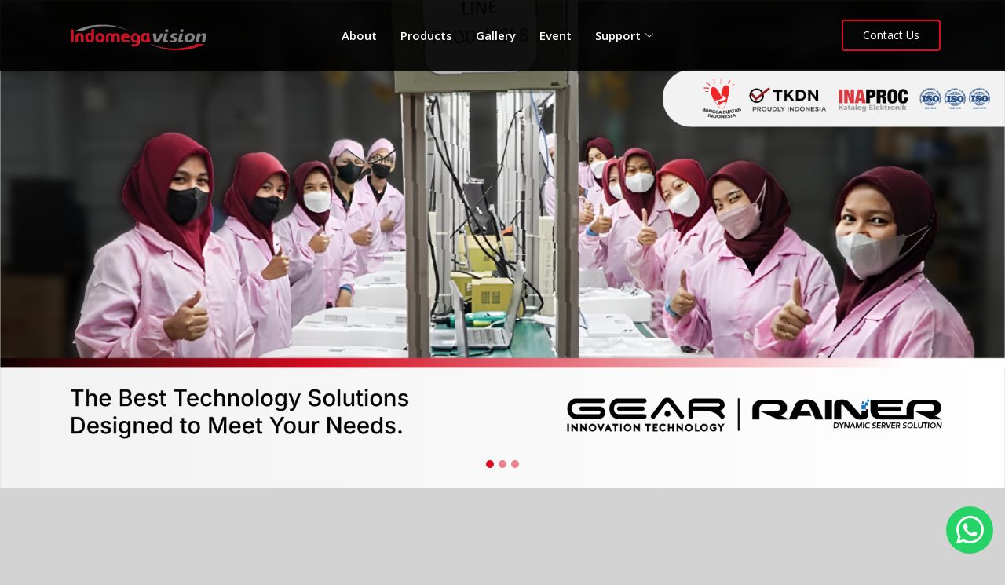

--- FILE ---
content_type: text/html; charset=UTF-8
request_url: https://imv.co.id/
body_size: 6501
content:
<!DOCTYPE html>
<html lang="en">

<head>
  <meta charset="utf-8">
  <meta content="width=device-width, initial-scale=1.0" name="viewport">

  <title>PT Indo Mega Vision</title>
  <meta content="" name="description">
  <meta content="" name="keywords">

  <!-- Favicons -->
  <link href="/assets/imv/assets/img/favicon.png" rel="icon">
  <link href="/assets/imv/assets/img/favicon.png" rel="apple-touch-icon">

  <!-- Google Fonts -->
  <link href="https://fonts.googleapis.com/css?family=Open+Sans:300,300i,400,400i,600,600i,700,700i|Raleway:300,300i,400,400i,500,500i,600,600i,700,700i|Poppins:300,300i,400,400i,500,500i,600,600i,700,700i" rel="stylesheet">

  <!-- Vendor CSS Files -->
  <link href="/assets/imv/assets/vendor/aos/aos.css" rel="stylesheet">
  <link href="/assets/imv/assets/vendor/bootstrap/css/bootstrap.min.css" rel="stylesheet">
  <link href="/assets/imv/assets/vendor/bootstrap-icons/bootstrap-icons.css" rel="stylesheet">
  <link href="/assets/imv/assets/vendor/boxicons/css/boxicons.min.css" rel="stylesheet">
  <link href="/assets/imv/assets/vendor/glightbox/css/glightbox.min.css" rel="stylesheet">
  <link href="/assets/imv/assets/vendor/swiper/swiper-bundle.min.css" rel="stylesheet">
  <link href="https://cdn.jsdelivr.net/npm/remixicon@3.5.0/fonts/remixicon.css" rel="stylesheet">

  <link rel="stylesheet" href="https://cdnjs.cloudflare.com/ajax/libs/animate.css/4.1.1/animate.min.css"/>
  <link rel="stylesheet" href="https://cdnjs.cloudflare.com/ajax/libs/normalize/5.0.0/normalize.min.css">

  <!-- Template Main CSS File -->
  <link href="/assets/imv/assets/css/style.css" rel="stylesheet">

</head>

<!-- Google tag (gtag.js) -->
<script async src="https://www.googletagmanager.com/gtag/js?id=G-Z0Q1ZL4MRK"></script>
<script>
  window.dataLayer = window.dataLayer || [];
  function gtag(){dataLayer.push(arguments);}
  gtag('js', new Date());

  gtag('config', 'G-Z0Q1ZL4MRK');
</script>

<body>

  <!-- ======= Header ======= -->
  <header id="header" class="fixed-top ">
    <div class="container d-flex align-items-center justify-content-lg-between">

      <a href="/" class="logo me-auto me-lg-0"><img src="/assets/imv/assets/img/logo/logo-imv.png" alt="" class="img-fluid"></a>

      <nav id="navbar" class="navbar order-last order-lg-0 me-lg-5">
        <ul>
          
          <li><a class="nav-link scrollto" href="#about">About</a></li>
          <li><a class="nav-link scrollto" href="#products">Products</a></li>
          <li><a class="nav-link scrollto" href="#production">Gallery</a></li>
          
          <li><a class="nav-link scrollto" href="/event">Event</a></li>
          <li class="dropdown"><a href="#"><span>Support</span><i class="bi bi-chevron-down"></i></a>
            <ul>
              <li><a href="/ws">Warranty Status Check</a></li>
              
            </ul>
          </li>
          
        </ul>
        <i class="bi bi-list mobile-nav-toggle"></i>
      </nav><!-- .navbar -->

      <div class="contact-btn scrollto" data-bs-toggle="modal" data-bs-target="#contactModal">Contact Us</div>

    </div>
  </header><!-- End Header -->

  <main id="main">

    <!-- ======= Carousel Section ======= -->
    <div id="carouselExampleDark" class="carousel carousel-dark slide" data-bs-ride="carousel">
      <div class="carousel-indicators">
        <button type="button" data-bs-target="#carouselExampleDark" data-bs-slide-to="0" class="active" aria-current="true" aria-label="Slide 0"></button>
        <button type="button" data-bs-target="#carouselExampleDark" data-bs-slide-to="1" aria-label="Slide 1"></button>
        <button type="button" data-bs-target="#carouselExampleDark" data-bs-slide-to="2" aria-label="Slide 2"></button>
      </div>
      <div class="carousel-inner">
        <div class="carousel-item active">
          <img src="/assets/uploads/content/Banner3.png" class="d-block w-100" alt="">
          <div class="carousel-caption d-block"></div>
        </div>
        <div class="carousel-item ">
          <a href="https://gear-computer.com/"><img src="/assets/uploads/content/Banner2.png" class="d-block w-100" alt=""></a>
          <div class="carousel-caption d-block"></div>
        </div>
        <div class="carousel-item ">
          <a href="https://rainerserver.net/"><img src="/assets/uploads/content/Banner1.png" class="d-block w-100" alt=""></a>
          <div class="carousel-caption d-block"></div>
        </div>
      </div>
      <button class="carousel-control-prev" type="button" data-bs-target="#carouselExampleDark" data-bs-slide="prev">
        <span class="carousel-control-prev-icon" aria-hidden="true"></span>
        <span class="visually-hidden">Previous</span>
      </button>
      <button class="carousel-control-next" type="button" data-bs-target="#carouselExampleDark" data-bs-slide="next">
        <span class="carousel-control-next-icon" aria-hidden="true"></span>
        <span class="visually-hidden">Next</span>
      </button>
    </div>
    <!-- End Carousel -->

    <!-- ======= About Section ======= -->
    <section id="about" class="about">
      <div class="container" data-aos="fade-up">
        
        <div class="row">
          <div class="col-lg-4">
            <div class="about-box">
              <i class="bi bi-binoculars-fill"></i>
              <h4>Vision</h4>
              <p>Being an information technology solutions provider that focus on reducing TCO (Total Cost of Ownership) that benefit both the customer and the company, using the latest technology.</p>
            </div>
          </div>
          <div class="col-lg-4">
            <div class="about-box">
              <i class="bi bi-layers-fill"></i>
              <h4>Mision</h4>
              <ul>
                <li>Providing information Technology solutions with international standars (ISO 9001:2000) the basic service.</li>
                <li>Provide solutions Total of Ownership as low as possible for customers.</li>
                <li>Provide after-sales service and the best service network in Indonesia.</li>
              </ul>
            </div>
          </div>
          <div class="col-lg-4">
            <div class="about-box">
              <i class="bi bi-map-fill"></i>
              <h4>Commitment</h4>
              <ul>
                <li>Improving the quality of products and services.</li>
                <li>Meet the demands and customers expectations.</li>
                <li>Perform continuous improvement in the quality management system.</li>
              </ul>
            </div>
          </div>
        </div>

      </div>
    </section><!-- End About Section -->

    <!-- ======= Products ======= -->
    <section id="products" class="products">
      
      <!-- Product -->
      <div class="product">
        <div class="container" data-aos="fade-up">
          <div class="section-title">
            <h2>Products</h2>
            <p>Product Line-up</p>
          </div>
        </div>
 
        <div class="prod1">
          <div class="container">
            <div class="row align-items-center">
              
              <div class="title-top">
                <a href="https://gear-computer.com/"><img src="/assets/imv/assets/img/logo/gear-black.png" alt="" width="60%" style="margin-bottom: 20px"></a>
              </div>
              <div class="col-lg-6 col-md-7 order-lg-2 order-md-2" data-aos="fade-left">
                <div class="product-gallery d-flex justify-content-center">
                  <div class="gallery__item">
                    <input type="radio" id="img-gear-1" checked name="gallery" class="gallery__selector"/>
                    <img class="gallery__img" src="/assets/imv/assets/img/product/gear/gear.png" alt="" height="auto" width="600px"/>
                    <label for="img-gear-1" class="gallery__thumb"><img src="/assets/imv/assets/img/product/gear/gear.png" alt="" height="auto" width="150px"/></label>
                  </div>
                  <div class="gallery__item">
                    <input type="radio" id="img-gear-2" name="gallery" class="gallery__selector"/>
                    <img class="gallery__img" src="/assets/imv/assets/img/product/gear/AIO.png" alt="" height="auto" width="600px"/>
                    <label for="img-gear-2" class="gallery__thumb"><img src="/assets/imv/assets/img/product/gear/AIO.png" alt="" height="auto" width="150px"/></label>
                  </div>
                  <div class="gallery__item">
                    <input type="radio" id="img-gear-3" name="gallery" class="gallery__selector"/>
                    <img class="gallery__img" src="/assets/imv/assets/img/product/gear/GearBook-new.png" alt="" height="auto" width="600px"/>
                    <label for="img-gear-3" class="gallery__thumb"><img src="/assets/imv/assets/img/product/gear/GearBook-new.png" alt="" height="auto" width="150px"/></label>
                  </div>
                  <div class="gallery__item">
                    <input type="radio" id="img-gear-4" name="gallery" class="gallery__selector"/>
                    <img class="gallery__img" src="/assets/imv/assets/img/product/gear/Nano-Series.png" alt="" height="auto" width="600px"/>
                    <label for="img-gear-4" class="gallery__thumb"><img src="/assets/imv/assets/img/product/gear/Nano-Series.png" alt="" height="auto" width="150px"/></label>
                  </div>
                  <div class="gallery__item">
                    <input type="radio" id="img-gear-5" name="gallery" class="gallery__selector"/>
                    <img class="gallery__img" src="/assets/imv/assets/img/product/gear/Value-Education1.png" alt="" height="auto" width="600px"/>
                    <label for="img-gear-5" class="gallery__thumb"><img src="/assets/imv/assets/img/product/gear/Value-Education1.png" alt="" height="auto" width="150px"/></label>
                  </div>
                  <div class="gallery__item">
                    <input type="radio" id="img-gear-6" name="gallery" class="gallery__selector"/>
                    <img class="gallery__img" src="/assets/imv/assets/img/product/gear/Signitizer.png" alt="" height="auto" width="600px"/>
                    <label for="img-gear-6" class="gallery__thumb"><img src="/assets/imv/assets/img/product/gear/Signitizer.png" alt="" height="auto" width="150px"/></label>
                  </div>
                  <div class="gallery__item">
                    <input type="radio" id="img-gear-7" name="gallery" class="gallery__selector"/>
                    <img class="gallery__img" src="/assets/imv/assets/img/product/gear/ThernoGuard1.png" alt="" height="auto" width="600px"/>
                    <label for="img-gear-7" class="gallery__thumb"><img src="/assets/imv/assets/img/product/gear/ThernoGuard1.png" alt="" height="auto" width="150px"/></label>
                  </div>
                </div>
                <p class="note-img">*image and illustration are temporary</p>
              </div>
              <div class="col-lg-5 col-md-5 me-lg-auto">
                
                <div class="title-bottom">
                  <a href="https://gear-computer.com/"><img src="/assets/imv/assets/img/logo/gear-black.png" alt="" width="60%" style="margin-bottom: 20px"></a>
                </div>
                <p>GEAR computer is one of the local PC products, established in Indonesia since August 2003. GEAR Computer is concerned with TCO (Total Cost of Ownership), and with making personal computers and servers compatible to companies needs. </p>
                <p style="margin-top: 25px;"><a href="https://gear-computer.com/" target="_blank" class="btn-product">Read More</a></p>
              </div>
            </div>
          </div>
          
        </div>
  
        <div class="prod2">
          <div class="container">
            <div class="row align-items-center">
              
              <div class="title-top">
                <a href="https://rainerserver.net/"><img src="/assets/imv/assets/img/logo/rainer-black.png" alt="" width="60%" style="margin-bottom: 20px"></a>
              </div>
              <div class="col-lg-6 col-md-7" data-aos="fade-right">
                <div class="product-gallery">
                  <div class="gallery__item">
                    <input type="radio" id="img-rainer-1" checked name="gallery2" class="gallery__selector"/>
                    <img class="gallery__img" src="/assets/imv/assets/img/product/rainer/rainer.png" alt="" height="auto" width="600px"/>
                    <label for="img-rainer-1" class="gallery__thumb"><img src="/assets/imv/assets/img/product/rainer/rainer.png" alt="" height="auto" width="150px"/></label>
                  </div>
                  <div class="gallery__item">
                    <input type="radio" id="img-rainer-2" name="gallery2" class="gallery__selector"/>
                    <img class="gallery__img" src="/assets/imv/assets/img/product/rainer/ENP.png" alt="" height="auto" width="600px"/>
                    <label for="img-rainer-2" class="gallery__thumb"><img src="/assets/imv/assets/img/product/rainer/ENP.png" alt="" height="auto" width="150px"/></label>
                  </div>
                  <div class="gallery__item">
                    <input type="radio" id="img-rainer-3" name="gallery2" class="gallery__selector"/>
                    <img class="gallery__img" src="/assets/imv/assets/img/product/rainer/EST.png" alt="" height="auto" width="600px"/>
                    <label for="img-rainer-3" class="gallery__thumb"><img src="/assets/imv/assets/img/product/rainer/EST.png" alt="" height="auto" width="150px"/></label>
                  </div>
                  <div class="gallery__item">
                    <input type="radio" id="img-rainer-4" name="gallery2" class="gallery__selector"/>
                    <img class="gallery__img" src="/assets/imv/assets/img/product/rainer/GXa.png" alt="" height="auto" width="600px"/>
                    <label for="img-rainer-4" class="gallery__thumb"><img src="/assets/imv/assets/img/product/rainer/GXa.png" alt="" height="auto" width="150px"/></label>
                  </div>
                  <div class="gallery__item">
                    <input type="radio" id="img-rainer-5" name="gallery2" class="gallery__selector"/>
                    <img class="gallery__img" src="/assets/imv/assets/img/product/rainer/HDXa.png" alt="" height="auto" width="600px"/>
                    <label for="img-rainer-5" class="gallery__thumb"><img src="/assets/imv/assets/img/product/rainer/HDXa.png" alt="" height="auto" width="150px"/></label>
                  </div>
                  <div class="gallery__item">
                    <input type="radio" id="img-rainer-6" name="gallery2" class="gallery__selector"/>
                    <img class="gallery__img" src="/assets/imv/assets/img/product/rainer/MRI.png" alt="" height="auto" width="600px"/>
                    <label for="img-rainer-6" class="gallery__thumb"><img src="/assets/imv/assets/img/product/rainer/MRI.png" alt="" height="auto" width="150px"/></label>
                  </div>
                  <div class="gallery__item">
                    <input type="radio" id="img-rainer-7" name="gallery2" class="gallery__selector"/>
                    <img class="gallery__img" src="/assets/imv/assets/img/product/rainer/stor.png" alt="" height="auto" width="600px"/>
                    <label for="img-rainer-7" class="gallery__thumb"><img src="/assets/imv/assets/img/product/rainer/stor.png" alt="" height="auto" width="150px"/></label>
                  </div>
                </div>
                <p class="note-img">**image and illustration are temporary</p>
                <br>
              </div>
              <div class="col-lg-5 col-md-5 ms-lg-auto">
                
                <div class="title-bottom">
                  <a href="https://rainerserver.net/"><img src="/assets/imv/assets/img/logo/rainer-black.png" alt="" width="60%" style="margin-bottom: 20px"></a>
                </div>
                <p>Rainer Server is one of the National Server Brand products, established in Indonesia since 2007. Rainer Server is concerned with TCO (Total Cost of Ownership), and with making Servers compatible to companies needs.</p>
                <p style="margin-top: 25px;"><a href="https://rainerserver.net/" target="_blank" class="btn-product">Read More</a></p>
              </div>
            </div>
          </div>
        </div>
      </div>
      
      <!-- <div style="height: 150px; overflow: hidden">
        <svg viewBox="0 0 500 150" preserveAspectRatio="none" style="height: 100%; width: 100%">
          <path d="M0.00,49.98 C295.43,-36.98 351.85,264.97 546.56,-45.86 L500.00,150.00 L0.00,150.00 Z" style="stroke: none; fill: rgba(0, 0, 0, 0.1)"></path>
        </svg>
      </div> -->

      <!-- Product Main Server -->
      <div class="productMain align-items-center">
        <div class="container">
          <h2>What We Provide</h2>
          <div class="row mt-5">
            <div class="text-center col-md-3 col-6" data-aos="fade-up" data-aos-delay="">
              <div class="wrap-icon icon-1">
                <i class="bi bi-hand-thumbs-up"></i>
              </div>
              <h3 class="mb-3">Good Product</h3>
              <p>In accordance with ISO management standards</p>
            </div>
            <div class="text-center col-md-3 col-6" data-aos="fade-up" data-aos-delay="100">
              <div class="wrap-icon icon-1">
                <i class="bi bi-brightness-high"></i>
              </div>
              <h3 class="mb-3">Easy</h3>
              <p>Easy and friendly service</p>
            </div>
            <div class="text-center col-md-3 col-6" data-aos="fade-up" data-aos-delay="200">
              <div class="wrap-icon icon-1">
                <i class="bi bi-command"></i>
              </div>
              <h3 class="mb-3">Affordable</h3>
              <p>Affordable according to customer level</p>
            </div>
            <div class="text-center col-md-3 col-6" data-aos="fade-up" data-aos-delay="200">
              <div class="wrap-icon icon-1">
                <i class="bi bi-clipboard-check"></i>
              </div>
              <h3 class="mb-3">Reliable</h3>
              <p>Consistently have quality or performance that can be trusted</p>
            </div>
          </div>
        </div>
      </div>

      <!-- <div style="height: 150px; overflow: hidden">
        <svg viewBox="0 0 500 150" preserveAspectRatio="none" style="height: 100%; width: 100%">
          <path d="M-1.97,37.02 C202.31,288.66 217.55,-195.86 692.71,285.70 L500.00,0.00 L0.00,0.00 Z" style="stroke: none; fill: rgba(0, 0, 0, 0.1)"></path>
        </svg>
      </div> -->

      <!-- Perpus -->
      

    </section><!-- End Products Section -->

    <!-- ======= Dealer Section ======= -->
    
    <!-- End Dealer Section -->

    <!-- ======= production Section ======= -->
    <section id="production" class="production">
      <div class="container" data-aos="fade-up">

        <div class="section-title">
          <h2>Gallery</h2>
          <p>Production Facility</p>
        </div>

        <div class="row production-container" data-aos="fade-up" data-aos-delay="200">

          <div class="col-lg-4 col-md-6 production-item">
            <a href="/assets/imv/assets/img/gallery/1.png" data-gallery="productionGallery" class="production-lightbox">
              <div class="production-wrap">
                <img src="/assets/imv/assets/img/gallery/1.png" class="img-fluid" alt="">
              </div>
            </a>
          </div>
          <div class="col-lg-4 col-md-6 production-item">
            <a href="/assets/imv/assets/img/gallery/2.png" data-gallery="productionGallery" class="production-lightbox">
              <div class="production-wrap">
                <img src="/assets/imv/assets/img/gallery/2.png" class="img-fluid" alt="">
              </div>
            </a>
          </div>
          <div class="col-lg-4 col-md-6 production-item">
            <a href="/assets/imv/assets/img/gallery/3.png" data-gallery="productionGallery" class="production-lightbox">
              <div class="production-wrap">
                <img src="/assets/imv/assets/img/gallery/3.png" class="img-fluid" alt="">
              </div>
            </a>
          </div>
          <div class="col-lg-4 col-md-6 production-item">
            <a href="/assets/imv/assets/img/gallery/4.png" data-gallery="productionGallery" class="production-lightbox">
              <div class="production-wrap">
                <img src="/assets/imv/assets/img/gallery/4.png" class="img-fluid" alt="">
              </div>
            </a>
          </div>
          <div class="col-lg-4 col-md-6 production-item">
            <a href="/assets/imv/assets/img/gallery/5.png" data-gallery="productionGallery" class="production-lightbox">
              <div class="production-wrap">
                <img src="/assets/imv/assets/img/gallery/5.png" class="img-fluid" alt="">
              </div>
            </a>
          </div>
          <div class="col-lg-4 col-md-6 production-item">
            <a href="/assets/imv/assets/img/gallery/7.png" data-gallery="productionGallery" class="production-lightbox">
              <div class="production-wrap">
                <img src="/assets/imv/assets/img/gallery/7.png" class="img-fluid" alt="">
              </div>
            </a>
          </div>
          <div class="col-lg-4 col-md-6 production-item">
            <a href="/assets/imv/assets/img/gallery/6.png" data-gallery="productionGallery" class="production-lightbox">
              <div class="production-wrap">
                <img src="/assets/imv/assets/img/gallery/6.png" class="img-fluid" alt="">
              </div>
            </a>
          </div>

        </div>

      </div>
    </section><!-- End production Section -->

    <!-- ======= Contact Modal Section ======= -->
    <div class="modal fade" id="contactModal" tabindex="-1" aria-labelledby="contactModalLabel" aria-hidden="true">
      <div class="modal-dialog modal-xl modal-xl">
        <div class="modal-content">
          <div class="position-absolute top-0 end-0">
            <div class="close-icon icon-1" data-bs-dismiss="modal" aria-label="Close">
              <i class="bi bi-x"></i>
            </div>
          </div>
          
          <div class="modal-body">
            <div class="contact row">

              <div class="col-lg-7 d-flex align-items-stretch order-lg-2">
                <form action="/contact" method="POST" role="form" class="fcontact form-contact">
                  <input type="hidden" name="_token" value="xnSqknneDrUFVIJs49G2MRCWaXKiENue4OoCgEZJ">                  <div class="section-title">
                    <h2>Contact</h2>
                    <p>Message</p>
                  </div>
                  <div class="row">
                    <div class="col-md-6 form-group">
                      <input type="text" name="name" class="form-control" id="name" placeholder="Your Name" required>
                    </div>
                    <div class="col-md-6 form-group">
                      <input type="email" class="form-control" name="email" id="email" placeholder="Your Email" required>
                    </div>
                  </div>
                  <div class="row">
                      <div class="col-md-6 form-group">
                        <input type="text" name="subject" class="form-control" id="subject" placeholder="Subject" required>
                      </div>
                      <div class="col-md-6 form-group">
                          <select name="inquiry" class="form-select" aria-label="Inquiry">
                              <option value="">-- Select Inquiry --</option>
                              <option value="1">Product</option>
                              <option value="2">I want to buy</option>
                              <option value="3">Support</option>
                              <option value="4">Other</option>
                          </select>
                      </div>
                    </div>
                  <div class="form-group">
                      <textarea class="form-control" name="message" rows="6" placeholder="Message" required></textarea>
                  </div>
                  <div class="my-3">
                    <div class="loading">Loading</div>
                    <div class="error-message"></div>
                    <div class="sent-message">Your message has been sent. Thank you!</div>
                  </div>
                  <div class="text-center"><button id="btncontact">Send Message</button></div>
                </form>
              </div>
              
              <div class="col-lg-5 mt-5 mt-lg-0 d-flex align-items-stretch">
                <div class="info">
                  <div class="address">
                    <a href="https://www.google.com/maps/dir/-6.1774941,106.9395092/Indo+Mega+Vision,+PT,+Jl.+Inspeksi+Pam+No.168,+RT.17%2FRW.4,+West+Cakung,+Cakung,+East+Jakarta+City,+Jakarta+13910/@-6.1774402,106.9372933,17z/data=!3m1!4b1!4m17!1m7!3m6!1s0x2e69f57c52231707:0xbf82d2da186e0b9a!2sIndo+Mega+Vision,+PT!8m2!3d-6.1774954!4d106.9394302!16s%2Fg%2F1yh4dk3fx!4m8!1m1!4e1!1m5!1m1!1s0x2e69f57c52231707:0xbf82d2da186e0b9a!2m2!1d106.9394256!2d-6.1775071" target="_blank"><i class="bi bi-geo-alt"></i></a>
                    <h4>Location:</h4>
                    <p><a href="https://www.google.com/maps/dir/-6.1774941,106.9395092/Indo+Mega+Vision,+PT,+Jl.+Inspeksi+Pam+No.168,+RT.17%2FRW.4,+West+Cakung,+Cakung,+East+Jakarta+City,+Jakarta+13910/@-6.1774402,106.9372933,17z/data=!3m1!4b1!4m17!1m7!3m6!1s0x2e69f57c52231707:0xbf82d2da186e0b9a!2sIndo+Mega+Vision,+PT!8m2!3d-6.1774954!4d106.9394302!16s%2Fg%2F1yh4dk3fx!4m8!1m1!4e1!1m5!1m1!1s0x2e69f57c52231707:0xbf82d2da186e0b9a!2m2!1d106.9394256!2d-6.1775071" target="_blank">Jl. Inspeksi PAM no 168, RT 017 RW 04, Cakung Barat, Pulogadung, Jakarta Timur 13910. Jakarta, Indonesia</a></p>
                  </div>
                  <div class="email">
                    <i class="bi bi-envelope"></i>
                    <h4>Email:</h4>
                    <p><a class="mailto" href="/cdn-cgi/l/email-protection#4734262b2234072e2a31692428692e23"><span class="__cf_email__" data-cfemail="681b09040d1b2801051e460b0746010c">[email&#160;protected]</span></a> <br> <a class="mailto" href="/cdn-cgi/l/email-protection#1c6f696c6c736e685c75716a327f73327578"><span class="__cf_email__" data-cfemail="b0c3c5c0c0dfc2c4f0d9ddc69ed3df9ed9d4">[email&#160;protected]</span></a> <br> <a class="mailto" href="/cdn-cgi/l/email-protection#9cffefdcf5f1eab2fff3b2f5f8"><span class="__cf_email__" data-cfemail="056676456c68732b666a2b6c61">[email&#160;protected]</span></a></p>
                  </div>
                  <div class="whatsapp">
                    <i class="bi bi-whatsapp"></i>
                    <h4>Telp/Whatsapp</h4>
                    <p><a href="https://wa.me/622122464777" target="_blank">(021) 22464777</a></p>
                  </div>
                  <div class="phone">
                    <a href="fax:02122564796" target="_blank"><i class="bi bi-printer"></i></a>
                    <h4>Fax:</h4>
                    <p><a href="fax:02122564796" target="_blank">(021) 22564796</a></p>
                  </div>
                  
                </div>

              </div>

            </div>
          </div>
        </div>
      </div>
    </div><!-- End Contact Modal Section -->

  </main><!-- End #main -->

  <!-- ======= Footer ======= -->
  <footer id="footer" class="footer">

    <div class="footer-top">
      <div class="container">
        <div class="row">

          <div class="col-lg-3 col-md-6 footer-contact">
            <a href="/" class="logo" style="padding:0px;">
              <img src="/assets/imv/assets/img/logo/logo-imv.png" alt="" width="100%">
            </a>
            <div class="social-links mt-3 mb-3">
              <div class="row d-flex justify-content-center">
                <div class="col-3">
                  <a href="https://wa.me/622122464777" class="whatsapp" target="_blank"><i class="ri-whatsapp-fill"></i></a>
                </div>
                <div class="col-3">
                  <a href="https://youtube.com/@indomegavision?si=BGhDLs8-wBQkp0wm" class="youtube" target="_blank"><i class="ri-youtube-fill"></i></a>
                </div>
                <div class="col-3">
                  <a href="https://linkedin.com/company/pt-indo-mega-vision" class="linkedin" target="_blank"><i class="ri-linkedin-fill"></i></a>
                </div>
              </div>
            </div>
          </div>

          <div class="col-lg-3 col-md-6 footer-links">
            
            <div class="row address">
              <div class="col-2">
                <i class="ri-building-fill"></i>
              </div>
              <div class="col-10 d-flex align-items-center">
                <a href="https://imv.co.id/" target="_blank">
                  <b>PT Indo Mega Vision</b>
                </a>
              </div>
            </div>
            <div class="row address">
              <div class="col-2">
                <i class="ri-map-pin-fill"></i>
              </div>
              <div class="col-10">
                <a href="https://www.google.com/maps/dir/-6.1774941,106.9395092/Indo+Mega+Vision,+PT,+Jl.+Inspeksi+Pam+No.168,+RT.17%2FRW.4,+West+Cakung,+Cakung,+East+Jakarta+City,+Jakarta+13910/@-6.1774402,106.9372933,17z/data=!3m1!4b1!4m17!1m7!3m6!1s0x2e69f57c52231707:0xbf82d2da186e0b9a!2sIndo+Mega+Vision,+PT!8m2!3d-6.1774954!4d106.9394302!16s%2Fg%2F1yh4dk3fx!4m8!1m1!4e1!1m5!1m1!1s0x2e69f57c52231707:0xbf82d2da186e0b9a!2m2!1d106.9394256!2d-6.1775071" target="_blank">
                  <b>Head Office & Smart Factory</b> <br>
                  Jl. Inspeksi PAM No. 168<br>Cakung Barat - Jakarta Timur<br>Indonesia - 13910 <br>
                </a>
              </div>
            </div>
            
          </div>

          <div class="col-lg-3 col-md-6 footer-links">
            <h4>Brand</h4>
            <ul>
              <li><i class="ri-arrow-right-s-line"></i> <a href="https://gear-computer.com/">GEAR Computer</a></li>
              <li><i class="ri-arrow-right-s-line"></i> <a href="https://rainerserver.net/">RAINER Server</a></li>
            </ul>
          </div>

          <div class="col-lg-3 col-md-6 footer-links">
            <h4>Informasi</h4>
            <ul>
            <li><i class="ri-arrow-right-s-line"></i> <a href="#about">Profil</a></li>
            <li><i class="ri-arrow-right-s-line"></i> <a href="/event">Event</a></li>
            <li><i class="ri-arrow-right-s-line"></i> <a href="/ws">Warranty Status Check</a></li>
            </ul>
          </div>

        </div>
      </div>
    </div>
    <div class="container">

      
      <div class="copyright mt-2 mb-2">
        © Copyright <strong>Indo Mega Vision</strong> All Right Reserved
      </div>
      

    </div>

  </footer><!-- End Footer -->

  <div id="preloader" class="d-flex justify-content-center align-items-center">
    <img src="/assets/imv/assets/img/logo/logo-imv.png" alt="Indo Mega Vision" height="80" width="auto">
  </div>
  <a href="#" class="back-to-top d-flex align-items-center justify-content-center"><i class="bi bi-arrow-up-short"></i></a>
  <div class="widget-wa d-flex align-items-center justify-content-center">
    <a href="https://wa.me/622122464777" target="_blank">
      <i class="bi bi-whatsapp"></i>
    </a>
  </div>

  <!-- Vendor JS Files -->
  <script data-cfasync="false" src="/cdn-cgi/scripts/5c5dd728/cloudflare-static/email-decode.min.js"></script><script src="/assets/imv/assets/vendor/purecounter/purecounter.js"></script>
  <script src="/assets/imv/assets/vendor/aos/aos.js"></script>
  <script src="/assets/imv/assets/vendor/bootstrap/js/bootstrap.bundle.min.js"></script>
  <script src="/assets/imv/assets/vendor/glightbox/js/glightbox.min.js"></script>
  <script src="/assets/imv/assets/vendor/isotope-layout/isotope.pkgd.min.js"></script>
  <script src="/assets/imv/assets/vendor/swiper/swiper-bundle.min.js"></script>
  

  <!-- Template Main JS File -->
  <script src="/assets/imv/assets/js/main.js"></script>

  <script src="https://code.jquery.com/jquery-3.6.3.min.js" integrity="sha256-pvPw+upLPUjgMXY0G+8O0xUf+/Im1MZjXxxgOcBQBXU=" crossorigin="anonymous"></script>
  
  <script src="/assets/adminlte/plugins/sweetalert2/sweetalert2.min.js"></script>
  <script type="text/javascript">
    $(document).ready(function(e) {
        e.preventDefault;
        $("#btncontact").on('click', function(e) {
              e.preventDefault();
              var formData = $('form.fcontact').serialize();
              // console.log(formData);
              $.ajax({
                  type: "POST",
                  url: '/contact',
                  data: formData,
                  success:function(data){
                    console.log(data);
                      $(".error-message").hide();
                      $(".sent-message").text(data.message).show();
                      $('form.fcontact').trigger("reset");
                  },error:function(xhr, status, error) {
                      console.log("xhr :", xhr, "status :", status, "error :", error);
                      var er = xhr.responseJSON.errors;
                      var erKey = Object.keys(er);
                      console.log(er);
                      var html = ""
                      if(er.name !== undefined && er.name !== null) {
                        html += er.name+" <br> ";
                      }
                      if(er.email !== undefined && er.email !== null) {
                        html += er.email+" <br> ";
                      }
                      if(er.inquiry !== undefined && er.inquiry !== null) {
                        html += er.inquiry+" <br> ";
                      }
                      if(er.subject !== undefined && er.subject !== null) {
                        html += er.subject+" <br> ";
                      }
                      if(er.message !== undefined && er.message !== null) {
                        html += er.message+" <br> ";
                      }
                      $(".error-message").html(status + " : <br>" + html).show();
                  },beforeSend: function() {
                    // Show a loading indicator here
                    $(".loading").show();
                  },complete: function() {
                    // Hide the loading indicator here
                    $(".loading").hide();
                  }
              });
          });
      });
    </script>

<script defer src="https://static.cloudflareinsights.com/beacon.min.js/vcd15cbe7772f49c399c6a5babf22c1241717689176015" integrity="sha512-ZpsOmlRQV6y907TI0dKBHq9Md29nnaEIPlkf84rnaERnq6zvWvPUqr2ft8M1aS28oN72PdrCzSjY4U6VaAw1EQ==" data-cf-beacon='{"version":"2024.11.0","token":"e2e4c5c82a254e78b1757e0c5e70d411","r":1,"server_timing":{"name":{"cfCacheStatus":true,"cfEdge":true,"cfExtPri":true,"cfL4":true,"cfOrigin":true,"cfSpeedBrain":true},"location_startswith":null}}' crossorigin="anonymous"></script>
</body>

</html>

--- FILE ---
content_type: text/css
request_url: https://imv.co.id/assets/imv/assets/css/style.css
body_size: 8459
content:
/*--------------------------------------------------------------
# General
--------------------------------------------------------------*/
body {
  font-family: "Open Sans", sans-serif;
  color: #444444;
  background: lightgray;
}

a {
  color: #DB0B21;
  text-decoration: none;
}

a:hover {
  color: #A80818;
  text-decoration: none;
}

h1, h2, h3, h4, h5, h6 {
  font-family: "Raleway", sans-serif;
}

/*--------------------------------------------------------------
# Back to top button
--------------------------------------------------------------*/
.back-to-top {
  position: fixed;
  visibility: hidden;
  opacity: 0;
  right: 25px;
  bottom: 90px;
  z-index: 996;
  background: #DB0B21;
  width: 40px;
  height: 40px;
  border-radius: 4px;
  transition: all 0.4s;
}
.back-to-top i {
  font-size: 28px;
  color: #151515;
  line-height: 0;
}
.back-to-top:hover {
  background: #151515;
}
.back-to-top:hover i {
  color: #DB0B21;
}
.back-to-top.active {
  visibility: visible;
  opacity: 1;
}
/*--------------------------------------------------------------
# Widget WA
--------------------------------------------------------------*/
.widget-wa {
  position: fixed;
  right: 15px;
  bottom: 15px;
  z-index: 999;
  background: #25d366;
  width: 60px;
  height: 60px;
  border-radius: 50%;
  transition: all 0.4s;
}
.widget-wa i {
  font-size: 35px;
  color: #fff;
  line-height: 0;
}
.widget-wa:hover {
  background: #fff;
}
.widget-wa:hover i {
  color: #25d366;
}
.widget-wa.active {
  visibility: visible;
  opacity: 1;
}

/*--------------------------------------------------------------
# Preloader
--------------------------------------------------------------*/
#preloader {
  position: fixed;
  top: 0;
  left: 0;
  right: 0;
  bottom: 0;
  z-index: 9999;
  overflow: hidden;
  background: #151515;
}

/* #preloader:before {
  content: "";
  position: fixed;
  top: calc(50% - 0px);
  left: calc(50% - 30px);
  border: 6px solid #DB0B21;
  border-top-color: #151515;
  border-bottom-color: #151515;
  border-radius: 50%;
  width: 60px;
  height: 60px;
  -webkit-animation: animate-preloader 1s linear infinite;
  animation: animate-preloader 1s linear infinite;
} */
@-webkit-keyframes animate-preloader {
  0% {
    transform: rotate(0deg);
  }
  100% {
    transform: rotate(360deg);
  }
}
@keyframes animate-preloader {
  0% {
    transform: rotate(0deg);
  }
  100% {
    transform: rotate(360deg);
  }
}
@keyframes preloader-img{
  0%{transform: rotate(0deg);}
  25%{transform: rotate(10deg);}
  75%{transform: rotate(-10deg);}
  100%{transform: rotate(0deg);}
}
#preloader img {
  -webkit-transform-origin: 50% 0;
  transform-origin: 50% 0;
  -webkit-animation: preloader-img 1s linear forwards infinite;
  animation: preloader-img 1s linear forwards infinite;
}
/*--------------------------------------------------------------
# Disable aos animation delay on mobile devices
--------------------------------------------------------------*/
@media screen and (max-width: 768px) {
  [data-aos-delay] {
    transition-delay: 0 !important;
  }
}
/*--------------------------------------------------------------
# Header
--------------------------------------------------------------*/
#header {
  transition: all 0.5s;
  z-index: 997;
  padding: 15px 0;
  background-size: cover;
  background-color: rgba(0, 0, 0, 0.9);
}
#header.header-scrolled, #header.header-inner-pages {
  background: rgba(0, 0, 0, 0.9);
}
#header .logo {
  font-size: 32px;
  margin: 0;
  padding: 0;
  line-height: 1;
  font-weight: 700;
  letter-spacing: 2px;
  text-transform: uppercase;
}
#header .logo img {
  max-height: 60px;
}

/*--------------------------------------------------------------
# Carousel
--------------------------------------------------------------*/
.carousel-dark .carousel-indicators [data-bs-target] {
  border-radius: 50%;
  width: 10px;
  height: 10px;
  background-color: #DB0B21;
}
.carousel-control-next {
  color: #DB0B21;
}
.carousel-control-prev-icon {
  color: #DB0B21;
}
.carousel-control-next-icon {
  color: #DB0B21;
}
@media (max-width: 992px) {
  .carousel-indicators {
    visibility: hidden;
  }
}
@media (max-width: 768px) {
  .carousel-dark .carousel-indicators [data-bs-target] {
    width: 5px;
    height: 5px;
  }
  .carousel-inner {
    background-color: #e8e8e8;
  }
  .carousel-item, .carousel-control-prev, .carousel-control-next {
    padding-top: 70px;
  }
}

/*--------------------------------------------------------------
#  Contact Button
--------------------------------------------------------------*/
.contact-btn {
  color: #fff;
  border-radius: 4px;
  padding: 7px 25px 8px 25px;
  white-space: nowrap;
  transition: 0.3s;
  font-size: 14px;
  display: inline-block;
  border: 2px solid #DB0B21;
  cursor: pointer;
  margin-left: 60px;
}
.contact-btn:hover {
  background: #A80818;
}
@media (max-width: 992px) {
  .contact-btn {
    padding: 7px 20px 8px 20px;
    margin-right: 15px;
    margin-left: 0;
  }
}
@media (max-width: 800px) {
  .contact-btn {
    margin-left: 0;
  }
}

/*--------------------------------------------------------------
# Contact Modal
--------------------------------------------------------------*/
.modal-content {
  background: #858384 url("../img/illustration/ilustration2.png") center top no-repeat;
  background-size: cover;
}
.modal-content .close-icon {
  margin: 6px;
  height: 70px;
  width: 70px;
  border-radius: 50%;
  position: relative;
  box-shadow: 0 15px 30px 0 rgba(0, 0, 0, 0.2);
  display: inline-flex;
  align-items: center;
  justify-content: center;
  z-index: 1;
  cursor: pointer;
}
.modal-content .close-icon.icon-1 {
  background: #DB0B21 linear-gradient(-45deg, rgba(0, 0, 0, 0.95), rgba(0, 0, 0, 0.6));
}
.modal-content .close-icon i {
  font-size: 40px;
  line-height: 0;
  color: #fff;
}
.contact .info {
  border-top: 3px solid #DB0B21;
  border-bottom: 3px solid #DB0B21;
  padding: 30px;
  /* background: #fff; */
  background: lightgray;
  width: 100%;
  box-shadow: 0 0 24px 0 rgba(0, 0, 0, 0.1);
}
.contact .info i {
  font-size: 20px;
  color: #DB0B21;
  float: left;
  width: 44px;
  height: 44px;
  background: #fad8db;
  display: flex;
  justify-content: center;
  align-items: center;
  border-radius: 50px;
  transition: all 0.3s ease-in-out;
}
.contact .info h4 {
  padding: 0 0 0 60px;
  font-size: 22px;
  font-weight: 600;
  margin-bottom: 5px;
  color: #1f1f1f;
}
.contact .info p {
  padding: 0 0 10px 60px;
  margin-bottom: 20px;
  font-size: 14px;
  color: #5b5b5b;
}
.contact .info a {
  color: #5b5b5b;
}
.contact .info a:hover {
  color: #DB0B21;
}
.contact .info .email:hover i, .contact .info .address:hover i, .contact .info .phone:hover i, .contact .info .whatsapp:hover i {
  background: #DB0B21;
  color: #fff;
}
.contact .form-contact {
  width: 100%;
  border-top: 3px solid #DB0B21;
  border-bottom: 3px solid #DB0B21;
  padding: 30px;
  /* background: #fff; */
  background: lightgray;
  box-shadow: 0 0 24px 0 rgba(0, 0, 0, 0.12);
}
.contact .form-contact .form-group {
  padding-bottom: 8px;
}
.contact .form-contact .validate {
  display: none;
  color: red;
  margin: 0 0 15px 0;
  font-weight: 400;
  font-size: 13px;
}
.contact .form-contact .error-message {
  display: none;
  color: #fff;
  background: #ed3c0d;
  text-align: left;
  padding: 15px;
  font-weight: 600;
}
.contact .form-contact .error-message br + br {
  margin-top: 25px;
}
.contact .form-contact .sent-message {
  display: none;
  color: #fff;
  background: #DB0B21;
  text-align: center;
  padding: 15px;
  font-weight: 600;
}
.contact .form-contact .loading {
  display: none;
  background: #fff;
  text-align: center;
  padding: 15px;
}
.contact .form-contact .loading:before {
  content: "";
  display: inline-block;
  border-radius: 50%;
  width: 24px;
  height: 24px;
  margin: 0 10px -6px 0;
  border: 3px solid #DB0B21;
  border-top-color: #eee;
  -webkit-animation: animate-loading 1s linear infinite;
  animation: animate-loading 1s linear infinite;
}
.contact .form-contact .form-group {
  margin-bottom: 20px;
}
.contact .form-contact label {
  padding-bottom: 8px;
}
.contact .form-contact input, .contact .form-contact textarea {
  border-radius: 0;
  box-shadow: none;
  font-size: 14px;
  border-radius: 4px;
}
.contact .form-contact input:focus, .contact .form-contact textarea:focus {
  border-color: #DB0B21;
}
.contact .form-contact input {
  height: 44px;
}
.contact .form-contact textarea {
  padding: 10px 12px;
}
.contact .form-contact button {
  background: #DB0B21;
  border: 0;
  padding: 12px 34px;
  color: #fff;
  transition: 0.4s;
  border-radius: 50px;
}
.contact .form-contact button:hover {
  background: #A80818;
}
@-webkit-keyframes animate-loading {
  0% {
    transform: rotate(0deg);
  }
  100% {
    transform: rotate(360deg);
  }
}
@keyframes animate-loading {
  0% {
    transform: rotate(0deg);
  }
  100% {
    transform: rotate(360deg);
  }
}

/*--------------------------------------------------------------
# Navigation Menu
--------------------------------------------------------------*/
/**
* Desktop Navigation 
*/
.navbar {
  padding: 0;
}
.navbar ul {
  margin: 0;
  padding: 0;
  display: flex;
  list-style: none;
  align-items: center;
}
.navbar li {
  position: relative;
}
.navbar a, .navbar a:focus {
  display: flex;
  align-items: center;
  justify-content: space-between;
  padding: 10px 0 10px 30px;
  font-size: 15px;
  font-weight: 600;
  color: #fff;
  white-space: nowrap;
  transition: 0.3s;
}
.navbar a i, .navbar a:focus i {
  font-size: 12px;
  line-height: 0;
  margin-left: 5px;
}
.navbar a:hover, .navbar .active, .navbar .active:focus, .navbar li:hover > a {
  color: #DB0B21;
}
.navbar .dropdown ul {
  display: block;
  position: absolute;
  left: 14px;
  top: calc(100% + 30px);
  margin: 0;
  padding: 10px 0;
  z-index: 99;
  opacity: 0;
  visibility: hidden;
  background: #fff;
  box-shadow: 0px 0px 30px rgba(127, 137, 161, 0.25);
  transition: 0.3s;
}
.navbar .dropdown ul li {
  min-width: 200px;
}
.navbar .dropdown ul a {
  padding: 10px 20px;
  font-size: 14px;
  text-transform: none;
  color: #151515;
  font-weight: 500;
}
.navbar .dropdown ul a i {
  font-size: 12px;
}
.navbar .dropdown ul a:hover, .navbar .dropdown ul .active:hover, .navbar .dropdown ul li:hover > a {
  /* background-color: #DB0B21; */
  color: #DB0B21;
}
.navbar .dropdown:hover > ul {
  opacity: 1;
  top: 100%;
  visibility: visible;
}
.navbar .dropdown .dropdown ul {
  top: 0;
  left: calc(100% - 30px);
  visibility: hidden;
}
.navbar .dropdown .dropdown:hover > ul {
  opacity: 1;
  top: 0;
  left: 100%;
  visibility: visible;
}
@media (max-width: 1366px) {
  .navbar .dropdown .dropdown ul {
    left: -90%;
  }
  .navbar .dropdown .dropdown:hover > ul {
    left: -100%;
  }
}

/**
* Mobile Navigation 
*/
.mobile-nav-toggle {
  color: #fff;
  font-size: 28px;
  cursor: pointer;
  display: none;
  line-height: 0;
  transition: 0.5s;
}

@media (max-width: 991px) {
  .mobile-nav-toggle {
    display: block;
  }

  .navbar ul {
    display: none;
  }
}
.navbar-mobile {
  position: fixed;
  overflow: hidden;
  top: 0;
  right: 0;
  left: 0;
  bottom: 0;
  /* background: rgba(0, 0, 0, 0.9); */
  background: rgba(160, 160, 160, 0.8);
  transition: 0.3s;
  z-index: 999;
}
.navbar-mobile .mobile-nav-toggle {
  position: absolute;
  top: 15px;
  right: 15px;
}
.navbar-mobile ul {
  display: block;
  position: absolute;
  top: 55px;
  right: 15px;
  /* bottom: 15px; */
  left: 15px;
  padding: 10px 0;
  border-radius: 10px;
  background-color: #fff;
  overflow-y: auto;
  transition: 0.3s;
}
.navbar-mobile a, .navbar-mobile a:focus {
  padding: 10px 20px;
  font-size: 15px;
  color: #151515;
}
.navbar-mobile a:hover, .navbar-mobile .active, .navbar-mobile li:hover > a {
  color: #151515;
  background-color: #DB0B21;
}
.navbar-mobile .getstarted, .navbar-mobile .getstarted:focus {
  margin: 15px;
}
.navbar-mobile .dropdown ul {
  position: static;
  display: none;
  margin: 10px 20px;
  padding: 10px 0;
  z-index: 99;
  opacity: 1;
  visibility: visible;
  background: #fff;
  box-shadow: 0px 0px 30px rgba(127, 137, 161, 0.25);
}
.navbar-mobile .dropdown ul li {
  min-width: 200px;
}
.navbar-mobile .dropdown ul a {
  padding: 10px 20px;
  color: #151515;
}
.navbar-mobile .dropdown ul a i {
  font-size: 12px;
}
.navbar-mobile .dropdown ul a:hover, .navbar-mobile .dropdown ul .active:hover, .navbar-mobile .dropdown ul li:hover > a {
  background-color: #DB0B21;
}
.navbar-mobile .dropdown > .dropdown-active {
  display: block;
}

/*--------------------------------------------------------------
# Hero Section
--------------------------------------------------------------*/
#hero {
  width: 100%;
  height: 90vh;
  overflow: hidden;
  position: relative;
}
#hero::after {
  content: "";
  position: absolute;
  left: 50%;
  top: 0;
  width: 130%;
  height: 95%;
  background: linear-gradient(to right, rgba(0, 0, 0, 0.8), rgba(0, 0, 0, 0.6)), url("../img/hero-bg.jpg") center top no-repeat;
  z-index: 0;
  border-radius: 0 0 50% 50%;
  transform: translateX(-50%) rotate(0deg);
}
#hero::before {
  content: "";
  position: absolute;
  left: 50%;
  top: 0;
  width: 130%;
  height: 96%;
  background: rgba(0, 0, 0, 0.6);
  opacity: 0.3;
  z-index: 0;
  border-radius: 0 0 50% 50%;
  transform: translateX(-50%) translateY(18px) rotate(2deg);
}
#hero .container {
  position: relative;
  /* padding-top: 74px; */
  text-align: center;
  z-index: 1;
  opacity: 1;
}
#hero h1 {
  margin: 0;
  font-size: 56px;
  font-weight: 700;
  line-height: 64px;
  color: #fff;
  font-family: "Poppins", sans-serif;
}
#hero h1 span {
  color: #DB0B21;
}
#hero h2 {
  color: rgba(255, 255, 255, 0.9);
  margin: 10px 0 0 0;
  font-size: 24px;
}
#hero .card-hero {
  margin: 40px 0 70px 0;
}

#hero .cards {
  /* background-color: #292929; */
  padding: 20px;
  /* border-radius: 10px;
  border: 2px solid rgba(7, 7, 7, 0.12); */
  transition: all 0.3s ease;
}
#hero .cards:hover {
  transform: scale(1.3);
}
#hero .icon {
  margin: 0 auto;
  width: 100%;
  height: 80px;
  max-width: 80px;
  /* background: linear-gradient(90deg, #FF7E7E 0%, #DB0B21 40%, rgba(0, 0, 0, 0.28) 60%); */
  border-radius: 100%;
  display: flex;
  justify-content: center;
  align-items: center;
  transition: all 0.8s ease;
  background-position: 0px;
  background-size: 200px;
}
#hero .cards:hover .icon {
  background-position: -120px;
  transition: all 0.3s ease;
}
#hero .cards:hover .icon img {
  background: linear-gradient(90deg, #FF7E7E, #DB0B21);
  -webkit-background-clip: text;
  -webkit-text-fill-color: transparent;
  opacity: 1;
  transition: all 0.3s ease;
}
@media (min-width: 1024px) {
  #hero {
    background-attachment: fixed;
  }
}
@media (max-width: 768px) {
  #hero {
    height: auto;
  }
  #hero h1 {
    font-size: 28px;
    line-height: 36px;
  }
  #hero h2 {
    font-size: 20px;
    line-height: 24px;
  }
}
@media (max-width: 575px) {
  #hero::after {
    left: 40%;
    top: 0;
    width: 200%;
    height: 95%;
    border-radius: 0 0 50% 50%;
    transform: translateX(-50%) rotate(0deg);
  }
  #hero::before {
    left: 50%;
    top: 0;
    width: 200%;
    height: 94%;
    border-radius: 0 0 50% 50%;
    transform: translateX(-50%) translateY(20px) rotate(4deg);
  }
  #hero .container {
    padding-top: 74px;
  }
}

/*--------------------------------------------------------------
# Sections General
--------------------------------------------------------------*/
section {
  padding: 60px 0;
  overflow: hidden;
}

.section-title {
  padding-bottom: 40px;
}
.section-title h2 {
  font-size: 14px;
  font-weight: 500;
  padding: 0;
  line-height: 1px;
  margin: 0 0 5px 0;
  letter-spacing: 2px;
  text-transform: uppercase;
  color: #aaaaaa;
  font-family: "Poppins", sans-serif;
}
.section-title h2::after {
  content: "";
  width: 120px;
  height: 1px;
  display: inline-block;
  background: #A80818;
  margin: 4px 10px;
}
.section-title p {
  margin: 0;
  margin: 0;
  font-size: 36px;
  font-weight: 700;
  text-transform: uppercase;
  font-family: "Poppins", sans-serif;
  color: #151515;
}

/*--------------------------------------------------------------
# About
--------------------------------------------------------------*/
.about .about-box {
  display: flex;
  align-items: center;
  padding: 25px 20px;
  width: 100%;
  height: 100%;
  /* background: #DB0B21 linear-gradient(rgba(0, 0, 0, 0.95), rgba(0, 0, 0, 0.6)); */
  box-shadow: 5px 5px 25px rgba(0, 0, 0, 0.15);
  transition: 0.3s;
  flex-direction: column;
  border-color: #DB0B21;
}
.about .about-box i {
  font-size: 32px;
  line-height: 0;
  color: #DB0B21;
}
.about .about-box h4 {
  font-size: 20px;
  font-weight: 600;
  margin: 10px 0 20px 0;
  color: #DB0B21;
}
.about .about-box p {
  text-align: justify;
}

/*--------------------------------------------------------------
# Products
--------------------------------------------------------------*/

/* Product */

.products .product .prod1 {
  background: url("../img/illustration/bg8.svg") top right no-repeat;
  background-size: auto;
}
.products .product .prod2 {
  background: url("../img/illustration/bg9.svg") top left no-repeat;
  background-size: auto;
}
@media (max-width: 700px) {
  .products .product .prod1 {
    background: none;
  }
  .products .product .prod2 {
    background: none;
  }
}
.products .product .btn-product {
  color: #fff;
  box-shadow: 0 10px 30px 0 rgba(0, 0, 0, 0.15);
  padding: 10px;
  border-radius: 5px;
  background: #DB0B21 linear-gradient(rgba(0, 0, 0, 0.95), rgba(0, 0, 0, 0.6));
}
.products .product {
  margin-bottom: 40px;
}
.products .product h3 {
  font-size: 0px;
  visibility: hidden;
  margin: 0;
}
.products .product .title-top {
  font-size: 0px;
  visibility: hidden;
  margin: 0;
}
.products .product h4 {
  font-size: 2rem;
}
.products .product .title-bottom {
  font-size: 2rem;
}
.products .product h5 {
  color: rgb(252, 0, 0);
  font-size: 12px;
}
@media (max-width: 700px) {
  .products .product h3 {
    font-size: 26px;
    visibility: visible;
    margin-bottom: 20px;
  }
  .products .product h4 {
    font-size: 0px;
    visibility: hidden;
    margin: 0;
  }.products .product .title-top {
    font-size: 26px;
    visibility: visible;
    margin-bottom: 20px;
  }
  .products .product .title-bottom {
    font-size: 0px;
    visibility: hidden;
    margin: 0;
  }
}

/* Product Main */

.productMain {
  background: url(../img/illustration/bg2.svg) top center no-repeat;
  padding-top: 40px;
}
@media (max-width: 900px) {
  .productMain {
    background-size: contain;
  }
}
@media (max-width: 700px) {
  .productMain {
    background: none;
  }
}
.productMain h2 {
  font-size: 36px;
  font-weight: 700;
  text-transform: uppercase;
  font-family: "Poppins", sans-serif;
  color: #000;
}
.productMain .wrap-icon {
  margin: 0 auto;
  height: 100px;
  width: 100px;
  border-radius: 50%;
  position: relative;
  margin-bottom: 30px;
  box-shadow: 0 15px 30px 0 rgba(0, 0, 0, 0.2);
  display: inline-flex;
  align-items: center;
  justify-content: center;
}

.productMain .wrap-icon.icon-1 {
  background: #DB0B21 linear-gradient(-45deg, rgba(0, 0, 0, 0.95), rgba(0, 0, 0, 0.6));
}

.productMain .wrap-icon i {
  font-size: 40px;
  line-height: 0;
  color: #fff;
}
.productMain h3 {
  font-size: 20px;
  color: #1f1f1f;
}

/* Product Gallery */

.product-gallery img {
  max-width: 100%;
  vertical-align: top;
}
.product-gallery  {
  display: flex;
  margin: 10px auto;
  max-width: 600px;
  position: relative;
  padding-top: 66.6666666667%;
}
.note-img {
  color: red; 
  font-size: 12px; 
  /* position: absolute; */
  text-align: left;
  padding-top: 10px;
  padding-bottom: 10px;
}
@media screen and (min-width: 915px) {
  .product-gallery  {
    padding-top: 400px;
  }
  .note-img{
    position: absolute;
  }
}
.product-gallery .gallery__img {
  position: absolute;
  top: 0;
  left: 0;
  opacity: 0;
  transition: opacity 0.3s ease-in-out;
}
.product-gallery .gallery__thumb {
  padding-top: 50px;
  margin: 6px;
  display: block;
  cursor: pointer;
}
.product-gallery .gallery__selector {
  position: absolute;
  opacity: 0;
  visibility: hidden;
}
.product-gallery .gallery__selector:checked + .gallery__img {
  opacity: 1;
}
.product-gallery .gallery__selector:checked ~ .gallery__thumb > img {
  /* box-shadow: 0 0 0 3px #DB0B21; */
  background: linear-gradient(rgb(255, 126, 126), rgb(219, 11, 33));
  padding: 10px;
  border-radius: 10px;
}

/* Perpus */

.perpus {
  background: url("../img/illustration/bg8.svg") top right no-repeat;
  padding-top: 60px;
}
@media (max-width: 700px) {
  .perpus {
    background: none;
  }
}
.perpus .tabs h3 {
  color: #1f1f1f;
  font-weight: 700;
  font-size: 32px;
  margin-bottom: 10px;
}
.perpus .tabs h4 {
  color: #A80818;
  font-weight: 600;
  font-size: 22px;
  margin-top: 30px;
}
@media (max-width:900px) {
  .perpus .tabs h4 {
    margin-bottom: 40px;
  }
}
@media (max-width: 768px) {
  .perpus .tabs h3 {
    font-size: 24px;
  }
  .perpus .tabs h4 {
    font-size: 18px;
    margin-bottom: 30px;
  }
}
.perpus .tabs .nav-pills {
  border-bottom: 1px solid #eee;
}
.perpus .tabs .nav-link {
  background: none;
  text-transform: uppercase;
  font-size: 15px;
  font-weight: 600;
  color: #1f1f1f;
  padding: 12px 0;
  margin-right: 25px;
  margin-bottom: -2px;
  border-radius: 0;
}
.perpus .tabs .nav-link.active {
  color: #DB0B21;
  border-bottom: 3px solid #DB0B21;
}
.perpus .tabs .tab-content h4 {
  font-size: 16px;
  margin: 0;
  /* font-weight: 600; */
  color: #1f1f1f;
}
.perpus .tabs .tab-content .check i {
  font-size: 24px;
  line-height: 0;
  margin-right: 8px;
  color: #DB0B21;
}
.perpus .tabs .tab-content .content-tab-icon h3 {
  color: #1f1f1f;
  font-weight: 700;
  font-size: 32px;
  margin-bottom: 20px;
  text-align: center;
}
@media (max-width: 768px) {
  .perpus .tabs .tab-content .content-tab-icon h3 {
    font-size: 28px;
  }
}
.perpus .tabs .tab-content .content-tab-icon .icon-box {
  display: flex;
}
.perpus .tabs .tab-content .content-tab-icon .icon-box h4 {
  font-size: 20px;
  font-weight: 700;
  margin: 0 0 10px 0;
  color: #1f1f1f;
}
.perpus .tabs .tab-content .content-tab-icon .icon-box i {
  font-size: 44px;
  line-height: 44px;
  color: #A80818;
  margin-right: 15px;
}
.perpus .tabs .tab-content .content-tab-icon .icon-box p {
  font-size: 15px;
  color: #848484;
}

/*--------------------------------------------------------------
# Dealer
--------------------------------------------------------------*/
.dealer {
  padding-top: 6%;
  background: url(../img/illustration/bg12.svg) top center no-repeat;
}
@media (max-width: 900px) {
  .dealer {
    padding-top: 10%;
    background-size: contain;
  }
}
@media (max-width: 700px) {
  .dealer {
    background: none;
  }
}
.dealer .swiper-slide img {
  /* opacity: 0.5; */
  transition: 0.3s;
  /* filter: grayscale(100); */
}
.dealer .swiper-slide img:hover {
  filter: none;
  opacity: 1;
}
.dealer .swiper-pagination {
  margin-top: 20px;
  position: relative;
}
.dealer .swiper-pagination .swiper-pagination-bullet {
  width: 12px;
  height: 12px;
  background-color: #fff;
  opacity: 1;
  background-color: #ddd;
}
.dealer .swiper-pagination .swiper-pagination-bullet-active {
  background-color: #DB0B21;
}
.dealer .map h2 {
  margin: 20px 0;
  font-size: 36px;
  font-weight: 700;
  text-transform: uppercase;
  font-family: "Poppins", sans-serif;
  color: #000;
  padding-top: 30px;
}

/*--------------------------------------------------------------
# production
--------------------------------------------------------------*/
.production {
  background: url(../img/illustration/bg14.svg) no-repeat;
  background-size: cover;
}
@media (max-width: 700px) {
  .production {
    background: none;
  }
}
.production .production-item {
  margin-bottom: 30px;
}
.production .production-wrap {
  transition: 0.3s;
  position: relative;
  overflow: hidden;
  z-index: 1;
  background: rgba(21, 21, 21, 0.6);
}
.production .production-wrap::before {
  content: "";
  background: rgba(21, 21, 21, 0.6);
  position: absolute;
  left: 0;
  right: 0;
  top: 0;
  bottom: 0;
  transition: all ease-in-out 0.3s;
  z-index: 2;
  opacity: 0;
}
.production .production-wrap img {
  transition: all ease-in-out 0.3s;
  width: 100%;
}
.production .production-wrap:hover::before {
  opacity: 1;
}
.production .production-wrap:hover img {
  transform: scale(1.2);
}
.production .production-wrap:hover {
  opacity: 1;
}

/*--------------------------------------------------------------
# Events
--------------------------------------------------------------*/
.events {
  /* padding: 0; */
  padding: 120px 0 40px 0;
  /* background: url("../img/event/bg-events.png") center top no-repeat;
  background-size: cover; */
  min-height: 91vh;
}
.events-1 {
  background: url("../img/event/bg-events-1.png") center top no-repeat;
  background-size: cover;
}
.events-3 {
  background: url("../img/event/bg-events-3.png") center top no-repeat;
  background-size: cover;
}
.events-8 {
  background: url("../img/event/bg-events-8.png") center top no-repeat;
  background-size: cover;
}
.events-9 {
  background: url("../img/event/bg-events-9.png") center top no-repeat;
  background-size: cover;
}
.events-10 {
  background: url("../img/event/bg-events-10.png") center top no-repeat;
  background-size: cover;
}
.events-12 {
  background: url("../img/event/bg-events-12.png") center top no-repeat;
  background-size: cover;
}
.events-13 {
  background: url("../img/event/bg-events-13.png") center top no-repeat;
  background-size: cover;
}
.events-14 {
  background: url("../img/event/bg-events-14.png") center top no-repeat;
  background-size: cover;
}
.events-15 {
  background: url("../img/event/bg-events-15.png") center top no-repeat;
  background-size: cover;
}
.events-16 {
  background: url("../img/event/bg-events-16.png") center top no-repeat;
  background-size: cover;
}
.events-17 {
  background: url("../img/event/bg-events-17.png") center top no-repeat;
  background-size: cover;
}
.events-18 {
  background: url("../img/event/bg-events-18.png") center top no-repeat;
  background-size: cover;
}
.events-19 {
  background: url("../img/event/bg-events-19.png") center top no-repeat;
  background-size: cover;
}
.events-20 {
  background: url("../img/event/bg-events-20.png") center top no-repeat;
  background-size: cover;
}
.events-21 {
  background: url("../img/event/bg-events-21.png") center top no-repeat;
  background-size: cover;
}
.events-22 {
  background: url("../img/event/bg-events-22.png") center top no-repeat;
  background-size: cover;
}
.events-23 {
  background: url("../img/event/bg-events-23.png") center top no-repeat;
  background-size: cover;
}
.events-24 {
  background: url("../img/event/bg-events-24.png") center top no-repeat;
  background-size: cover;
}
.events-24 {
  background: url("../img/event/bg-events-24.png") center top no-repeat;
  background-size: cover;
}
.events-25 {
  background: url("../img/event/bg-events-25.png") center top no-repeat;
  background-size: cover;
}
.events-26 {
  background: url("../img/event/bg-events-26.png") center top no-repeat;
  background-size: cover;
}
.events-27 {
  background: url("../img/event/bg-events-27.png") center top no-repeat;
  background-size: cover;
}
.events-28 {
  background: url("../img/event/bg-events-28.png") center top no-repeat;
  background-size: cover;
}
.events-29 {
  background: url("../img/event/bg-events-29.png") center top no-repeat;
  background-size: cover;
}
.events-30 {
  background: url("../img/event/bg-events-30.png") center top no-repeat;
  background-size: cover;
}
.events-31 {
  background: url("../img/event/bg-events-31.png") center top no-repeat;
  background-size: cover;
}
.events-32 {
  background: url("../img/event/bg-events-32.png") center top no-repeat;
  background-size: cover;
}
.events-33 {
  background: url("../img/event/bg-events-33.png") center top no-repeat;
  background-size: cover;
}
.events-34 {
  background: url("../img/event/bg-events-34.png") center top no-repeat;
  background-size: cover;
}
.events-35 {
  background: url("../img/event/bg-events-35.png") center top no-repeat;
  background-size: cover;
}
.events-36 {
  background: url("../img/event/bg-events-36.png") center top no-repeat;
  background-size: cover;
}
.events-37 {
  background: url("../img/event/bg-events-37.png") center top no-repeat;
  background-size: cover;
}
.events-38 {
  background: url("../img/event/bg-events-38.png") center top no-repeat;
  background-size: cover;
}
.events-39 {
  background: url("../img/event/bg-events-39.png") center top no-repeat;
  background-size: cover;
}
.events-40 {
  background: url("../img/event/bg-events-40.png") center top no-repeat;
  background-size: cover;
}
.events-41 {
  background: url("../img/event/bg-events-41.png") center top no-repeat;
  background-size: cover;
}
.events-42 {
  background: url("../img/event/bg-events-42.png") center top no-repeat;
  background-size: cover;
}

.events .container {
  padding: 80px;
  /* background: rgba(72, 86, 100, 0.1);
  border-radius: 15px; */
}
.events .content h3 {
  color: #fff;
  font-size: 48px;
  font-weight: 700;
}
.events .content p {
  color: #ebebeb;
  font-weight: 600;
  font-size: 18px;
}
.events .content .events-btn {
  color: #fff;
  font-weight: 500;
  font-size: 16px;
  display: inline-block;
  padding: 12px 40px;
  border-radius: 5px;
  transition: 0.5s;
  margin-top: 10px;
  background: #DB0B21 linear-gradient(rgba(0, 0, 0, 0.95), rgba(0, 0, 0, 0.6));
  cursor: pointer;
}
.events .content .events-btn:hover {
  background: #A80818;
}
.events .img {
  position: relative;
}
.events .img:before {
  content: "";
  position: absolute;
  inset: 0;
  background: rgba(255, 255, 255, 0.5);
  border-radius: 15px;
  transform: rotate(12deg);
}
.events .img:after {
  content: "";
  position: absolute;
  inset: 0;
  background: rgba(255, 255, 255, 0.9);
  border-radius: 15px;
  transform: rotate(6deg);
}
.events .img img {
  position: relative;
  z-index: 3;
  border-radius: 15px;
  max-height: 500px;
  width: auto;
}

.events .logo-rainer {
  margin-bottom: 40px;
  padding: 10px 20px;
  background-color: #000;
  width: 160px;
  border-radius: 5px;
  transition: all 0.3s ease;
}
.events .logo-rainer:hover {
  transform: scale(1.2);
}
.events .logo-rainer img {
  width: 120px;
}

@media (max-width: 992px) {
  .events {
    padding-top: 140px;
  }
  .events .container {
    padding: 0 50px;
  }
  .events .content h3 {
    color: #fff;
    font-size: 30px;
    font-weight: 700;
  }
}
/*--------------------------------------------------------------
# Event Documentation
--------------------------------------------------------------*/
.eventDoc {
  width: 100%;
  border-top: 3px solid #DB0B21;
  border-bottom: 3px solid #DB0B21;
  padding: 30px;
  background: lightgray;
  box-shadow: 0 0 24px 0 rgba(0, 0, 0, 0.12);
}

/*--------------------------------------------------------------
# Event
--------------------------------------------------------------*/
.event {
  background: url("../img/event/bg-event.png") center top no-repeat;
  background-size: cover;
  padding-top: 80px;
  /* min-height: 92vh; */
  min-height: 82vh;
}
@media screen and (max-width: 900px) {
  .event {
    min-height: 100vh;
  }
}
.event .banner {
  position: relative;
}
.event .btn-download {
  position: absolute;
  transform: translateX(-50%)!important;
  left: 50%;
  bottom: 1%;
  color: #fff;
  border-radius: 4px;
  padding: 7px 25px 8px 25px;
  white-space: nowrap;
  transition: 0.3s;
  font-size: 14px;
  display: inline-block;
  border: 2px solid #DB0B21;
  text-align: center;
  background: #DB0B21 linear-gradient(rgba(0, 0, 0, 0.95), rgba(0, 0, 0, 0.6));
}
.event .btn-download:hover {
  background: #A80818;
}
.event .btn-download a {
  color: #fff;
}
.event .mobile {
  visibility: hidden;
  height: 0;
}
@media screen and (max-width: 900px) {
  .event .btn-download {
    position: absolute;
    transform: translateX(-50%)!important;
    left: 47%;
    bottom: 2%;
    color: #fff;
    border-radius: 4px;
    padding: 7px 25px 8px 25px;
    white-space: nowrap;
    transition: 0.3s;
    font-size: 14px;
  }
  .event .desktop {
    visibility: hidden;
    height: 0;
  }
  .event .mobile {
    visibility: visible;
    height: 90vh;
  }
}
@media screen and (max-width: 900px) {
  .event .desktop {
    visibility: hidden;
    height: 0;
  }
  .event .mobile {
    visibility: visible;
    height: 90vh;
  }
}
.event .card-event {
  margin-top: 80px;
}
.event .btn-event {
  color: #fff;
  box-shadow: 0 10px 30px 0 rgba(0, 0, 0, 0.15);
  padding: 10px;
  border-radius: 5px;
  background: #DB0B21 linear-gradient(rgba(0, 0, 0, 0.95), rgba(0, 0, 0, 0.6));
  text-align: center;
}
.event .btn-event:hover {
  color: #000;
  background: linear-gradient(rgb(255, 126, 126), rgb(219, 11, 33));
}
.event .title-event {
  margin: 100px 0 70px 0;
}
.event .title-event img {
  height: 70px;
}
.event .event-box {
  display: flex;
  align-items: center;
  padding: 25px 20px;
  width: 100%;
  height: 100%;
  box-shadow: 5px 5px 25px rgba(0, 0, 0, 0.15);
  transition: 0.3s;
  flex-direction: column;
  border-color: #DB0B21;
  background-image: url("../img/event/axioo\ prime.jpeg");
  background-size: 100%;
}
.event .event-box i {
  font-size: 32px;
  line-height: 0;
  color: #DB0B21;
}
.event .event-box h4 {
  font-size: 20px;
  font-weight: 600;
  margin: 10px 0 20px 0;
  color: #DB0B21;
}
.event .event-box p {
  text-align: justify;
}

/*--------------------------------------------------------------
# Event Modal
--------------------------------------------------------------*/
.event-modal .info {
  border-top: 3px solid #DB0B21;
  border-bottom: 3px solid #DB0B21;
  padding: 30px;
  /* background: #fff; */
  background: lightgray;
  width: 100%;
  box-shadow: 0 0 24px 0 rgba(0, 0, 0, 0.1);
}
.event-modal .info i {
  font-size: 20px;
  color: #DB0B21;
  float: left;
  width: 44px;
  height: 44px;
  background: #fad8db;
  display: flex;
  justify-content: center;
  align-items: center;
  border-radius: 50px;
  transition: all 0.3s ease-in-out;
}
.event-modal .info h4 {
  padding: 0 0 0 60px;
  font-size: 22px;
  font-weight: 600;
  margin-bottom: 5px;
  color: #1f1f1f;
}
.event-modal .info p {
  padding: 0 0 10px 60px;
  margin-bottom: 20px;
  font-size: 14px;
  color: #5b5b5b;
}
.event-modal .info a {
  color: #5b5b5b;
}
.event-modal .info a:hover {
  color: #DB0B21;
}
.event-modal .info .email:hover i, .event-modal .info .address:hover i, .event-modal .info .phone:hover i, .event-modal .info .whatsapp:hover i {
  background: #DB0B21;
  color: #fff;
}
.event-modal .form-download {
  width: 100%;
  border-top: 3px solid #DB0B21;
  border-bottom: 3px solid #DB0B21;
  padding: 30px;
  /* background: #fff; */
  background: lightgray;
  box-shadow: 0 0 24px 0 rgba(0, 0, 0, 0.12);
}
.event-modal .form-download .form-group {
  padding-bottom: 8px;
}
.event-modal .form-download .validate {
  display: none;
  color: red;
  margin: 0 0 15px 0;
  font-weight: 400;
  font-size: 13px;
}
.event-modal .form-download .error-message1 {
  display: none;
  color: #fff;
  background: #ed3c0d;
  text-align: left;
  padding: 15px;
  font-weight: 600;
}
.event-modal .form-download .error-message1 br + br {
  margin-top: 25px;
}
.event-modal .form-download .sent-message1 {
  display: none;
  color: #fff;
  background: #DB0B21;
  text-align: center;
  padding: 15px;
  font-weight: 600;
}
.event-modal .form-download .btnDone {
  display: none;
}
.event-modal .form-download .btnDone a {
  color: #fff;
}
.event-modal .form-download .sent-sosmed {
  display: none;
  margin: 40px 60px;
  color: #fff;
  background: #DB0B21;
  padding: 15px;
  text-align: center;
  font-weight: 600;
  border-radius: 15px;
}
.event-modal .form-download .sent-sosmed h5 {
  text-align: center;
}
.event-modal .form-download .sent-sosmed a {
  color: #fff;
  margin-top: 20px;
}
.event-modal .form-download .sent-sosmed a:hover {
  color: #adadad;
}
@media (max-width: 768px) {
  .event-modal .form-download .sent-sosmed {
    margin: 20px;
    text-align: left;
  }
}
.event-modal .form-download .loading {
  display: none;
  background: #fff;
  text-align: center;
  padding: 15px;
}
.event-modal .form-download .loading:before {
  content: "";
  display: inline-block;
  border-radius: 50%;
  width: 24px;
  height: 24px;
  margin: 0 10px -6px 0;
  border: 3px solid #DB0B21;
  border-top-color: #eee;
  -webkit-animation: animate-loading 1s linear infinite;
  animation: animate-loading 1s linear infinite;
}
.event-modal .form-download .form-group {
  margin-bottom: 20px;
}
.event-modal .form-download label {
  padding-bottom: 8px;
}
.event-modal .form-download input, .event-modal .form-download textarea {
  border-radius: 0;
  box-shadow: none;
  font-size: 14px;
  border-radius: 4px;
}
.event-modal .form-download input:focus, .event-modal .form-download textarea:focus {
  border-color: #DB0B21;
}
.event-modal .form-download input {
  height: 44px;
}
.event-modal .form-download textarea {
  padding: 10px 12px;
}
.event-modal .form-download button {
  background: #DB0B21;
  border: 0;
  padding: 12px 34px;
  color: #fff;
  transition: 0.4s;
  border-radius: 50px;
}
.event-modal .form-download button:hover {
  background: #A80818;
}
@-webkit-keyframes animate-loading {
  0% {
    transform: rotate(0deg);
  }
  100% {
    transform: rotate(360deg);
  }
}
@keyframes animate-loading {
  0% {
    transform: rotate(0deg);
  }
  100% {
    transform: rotate(360deg);
  }
}
/*--------------------------------------------------------------
# card-event
--------------------------------------------------------------*/
.card-event .member {
  margin-bottom: 20px;
  overflow: hidden;
  text-align: center;
  border-radius: 5px;
  background: #fff;
  box-shadow: 0px 2px 15px rgba(0, 0, 0, 0.1);
}
.card-event .member .member-img {
  position: relative;
  overflow: hidden;
}
.card-event .member .social {
  position: absolute;
  left: 0;
  bottom: 0;
  right: 0;
  height: 40px;
  opacity: 0;
  transition: ease-in-out 0.3s;
  background: rgba(255, 255, 255, 0.85);
  display: inline-flex;
  justify-content: center;
  align-items: center;
}
.card-event .member .social a {
  transition: color 0.3s;
  color: #222222;
  margin: 0 10px;
  display: inline-flex;
  justify-content: center;
  align-items: center;
}
.card-event .member .social a i {
  line-height: 0;
}
.card-event .member .social a:hover {
  color: #3498db;
}
.card-event .member .social i {
  font-size: 18px;
  margin: 0 2px;
}
.card-event .member .member-info {
  padding: 25px 15px;
}
.card-event .member .member-info h4 {
  font-weight: 700;
  margin-bottom: 5px;
  font-size: 18px;
  color: #222222;
}
.card-event .member .member-info span {
  display: block;
  font-size: 13px;
  font-weight: 400;
  color: #aaaaaa;
}
.card-event .member .member-info p {
  font-style: italic;
  font-size: 14px;
  line-height: 26px;
  color: #777777;
}
.card-event .member:hover .social {
  opacity: 1;
}

/*--------------------------------------------------------------
# Reseller
--------------------------------------------------------------*/
.rsl-content-left {
  background-blend-mode: darken;
  background-color: rgba(0, 0, 0, 0.45);
  /* background-image: url("../img/hero-bg.jpg"); */
  background-image: url("/assets/imv/assets/img/hero-bg.jpg");
  background-position: center center;
  background-size: cover;
  height: 100%;
  padding: 30px;
  min-height: 85vh;
}
@media screen and (max-width: 767px) {
  .rsl-content-left {
    height: auto;
    min-height: 25%;
  }
}
.rsl-content-left h1 {
  color: #ffffff;
  font-size: 38px;
  font-weight: 600;
  padding: 12px 20px;
  text-align: center;
}

.form-rsl {
  color: #888888;
  padding: 30px;
}
.form-rsl h5 {
  font-size: 26px;
  color: #d70b0b;
  text-align: center;
  margin: 25px;
}
.form-rsl h3 {
  margin-top: 15px;
  font-size: 14px;
  color: #d70b0b;
}
.form-rsl .form-label {
  color: #d70b0b;
  font-size: 12px;
}
.form-rsl .rsl-form-radio {
  display: inline-block;
  margin-left: 5px;
  position: relative;
}
.form-rsl .form-rsl-header {
  text-align: center;
}
.form-rsl .form-rsl-next-btn, .form-rsl .form-rsl-previous-btn, .form-rsl .form-rsl-submit {
  background-color: #DB0B21;
  color: #ffffff;
  display: inline-block;
  min-width: 100px;
  min-width: 120px;
  padding: 10px;
  text-align: center;
}
.form-rsl .form-rsl-next-btn:hover, .form-rsl .form-rsl-next-btn:focus, .form-rsl .form-rsl-previous-btn:hover, .form-rsl .form-rsl-previous-btn:focus, .form-rsl .form-rsl-submit:hover, .form-rsl .form-rsl-submit:focus {
  color: #ffffff;
  opacity: 0.6;
  text-decoration: none;
}
.form-rsl .form-rsl-next-btn button, .form-rsl .form-rsl-previous-btn button, .form-rsl .form-rsl-submit button {
  background-color: #DB0B21;
  color: #ffffff;
  display: inline-block;
  min-width: 100px;
  min-width: 120px;
  padding: 10px;
  text-align: center;
  border: none;
}
.form-rsl .form-rsl-next-btn button:hover, .form-rsl .form-rsl-next-btn button:focus, .form-rsl .form-rsl-previous-btn:hover, .form-rsl .form-rsl-previous-btn:focus, .form-rsl .form-rsl-submit button:hover, .form-rsl .form-rsl-submit:focus {
  color: #ffffff;
  opacity: 0.6;
  text-decoration: none;
  border: none;
}
.form-rsl .rsl-fieldset {
  display: none;
}
.form-rsl .rsl-fieldset.show {
  display: block;
}
.form-rsl .rsl-form-error {
  display: none;
  background-color: #d70b0b;
  position: absolute;
  left: 0;
  right: 0;
  bottom: 0;
  height: 2px;
  width: 100%;
}
.form-rsl .form-rsl-previous-btn {
  background-color: #fb1647;
}
.form-rsl .form-control {
  font-weight: 300;
  height: auto !important;
  padding: 15px;
  color: #888888;
  /* background-color: #f1f1f1; */
  border: none;
}
.form-rsl .form-control:focus {
  box-shadow: none;
}
.form-rsl .form-group {
  position: relative;
  margin: 15px 0;
}
.form-rsl .rsl-label {
  color: #DB0B21;
  top: -18px;
  transition: 0.2s linear all;
  font-size: 12px;
  position: absolute;
  margin-top: -15px;
}
.form-rsl .rsl-form-text-label {
  position: absolute;
  left: 10px;
  top: 16px;
  transition: 0.2s linear all;
}
.form-rsl .focus-input .rsl-form-text-label {
  color: #DB0B21;
  top: -18px;
  transition: 0.2s linear all;
  font-size: 12px;
}
.form-rsl .form-rsl-steps {
  margin: 30px 0;
}
.form-rsl .form-rsl-steps li {
  width: 33%;
  float: left;
  position: relative;
}
.form-rsl .form-rsl-steps li::after {
  background-color: #f3f3f3;
  content: "";
  height: 5px;
  left: 0;
  position: absolute;
  right: 0;
  top: 50%;
  transform: translateY(-50%);
  width: 100%;
  border-bottom: 1px solid #dddddd;
  border-top: 1px solid #dddddd;
}
.form-rsl .form-rsl-steps li span {
  background-color: #dddddd;
  border-radius: 50%;
  display: inline-block;
  height: 40px;
  line-height: 40px;
  position: relative;
  text-align: center;
  width: 40px;
  z-index: 1;
}
.form-rsl .form-rsl-steps li:last-child::after {
  width: 50%;
}
.form-rsl .form-rsl-steps li.active span, .form-rsl .form-rsl-steps li.activated span {
  background-color: #DB0B21;
  color: #ffffff;
}
.form-rsl .form-rsl-steps li.active::after, .form-rsl .form-rsl-steps li.activated::after {
  background-color: #DB0B21;
  left: 50%;
  width: 50%;
  border-color: #DB0B21;
}
.form-rsl .form-rsl-steps li.activated::after {
  width: 100%;
  border-color: #DB0B21;
}
.form-rsl .form-rsl-steps li:last-child::after {
  left: 0;
}
.form-rsl .rsl-password-eye {
  position: absolute;
  right: 32px;
  top: 50%;
  transform: translateY(-50%);
  cursor: pointer;
}
@keyframes click-radio-wave {
  0% {
    width: 25px;
    height: 25px;
    opacity: 0.35;
    position: relative;
  }
  100% {
    width: 60px;
    height: 60px;
    margin-left: -15px;
    margin-top: -15px;
    opacity: 0.0;
  }
}

.form-rsl input,
.form-rsl input[type="radio"] + label,
.form-rsl input[type="checkbox"] + label:before,
.form-rsl select option,
.form-rsl select {
  width: 100%;
  padding: 1em;
  line-height: 1.4;
  background-color: #f9f9f9;
  border: 1px solid #e5e5e5;
  border-radius: 3px;
  -webkit-transition: 0.35s ease-in-out;
  -moz-transition: 0.35s ease-in-out;
  -o-transition: 0.35s ease-in-out;
  transition: 0.35s ease-in-out;
  transition: all 0.35s ease-in-out;
}
.form-rsl input:focus {
  outline: 0;
  border-color: #DB0B21;
}
.form-rsl input:focus + .input-dropdown i {
  color: #A80818;
}
.form-rsl input:focus + .input-dropdown:after {
  border-right-color: #A80818;
}
.form-rsl input[type="radio"] {
  display: none;
}
.form-rsl input[type="radio"] + label,
.form-rsl select {
  display: inline-block;
  width: 50%;
  text-align: center;
  float: left;
  border-radius: 0;
}
.form-rsl input[type="radio"] + label:first-of-type {
  border-top-left-radius: 3px;
  border-bottom-left-radius: 3px;
}
.form-rsl input[type="radio"] + label:last-of-type {
  border-top-right-radius: 3px;
  border-bottom-right-radius: 3px;
}
.form-rsl input[type="radio"] + label i {
  padding-right: 0.4em;
}
.form-rsl input[type="radio"]:checked + label,
.form-rsl input:checked + label:before,
.form-rsl select:focus,
.form-rsl select:active,
.form-rsl select option {
  background-color: #d70b0b;
  color: #fff;
  border-color: #d70b0b;
}
.form-rsl input[type="checkbox"] {
  display: none;
}
.form-rsl input[type="checkbox"] + label {
  position: relative;
  display: block;
  padding-left: 1.6em;
}
.form-rsl input[type="checkbox"] + label:before {
  position: absolute;
  top: 0.2em;
  left: 0;
  display: block;
  width: 1em;
  height: 1em;
  padding: 0;
  content: "";
}
.form-rsl input[type="checkbox"] + label:after {
  position: absolute;
  top: 0.45em;
  left: 0.2em;
  font-size: 0.8em;
  color: #fff;
  opacity: 0;
  font-family: FontAwesome;
  content: "\f00c";
}
.form-rsl input:checked + label:after {
  opacity: 1;
}
.form-rsl.input-group-dropdown {
  position: relative;
}
.form-rsl.input-group-dropdown input {
  padding-left: 4.4em;
}
.form-rsl.input-group-dropdown .input-dropdown {
  position: absolute;
  top: 0;
  left: 0;
  width: 3.4em;
  height: 3.4em;
  line-height: 3.4em;
  text-align: center;
  pointer-events: none;
}
.form-rsl.input-group-dropdown .input-dropdown:after {
  position: absolute;
  top: 0.6em;
  bottom: 0.6em;
  left: 3.4em;
  display: block;
  border-right: 1px solid #e5e5e5;
  content: "";
  -webkit-transition: 0.35s ease-in-out;
  -moz-transition: 0.35s ease-in-out;
  -o-transition: 0.35s ease-in-out;
  transition: 0.35s ease-in-out;
  transition: all 0.35s ease-in-out;
}
.form-rsl.input-group-dropdown .input-dropdown select {
  -webkit-transition: 0.35s ease-in-out;
  -moz-transition: 0.35s ease-in-out;
  -o-transition: 0.35s ease-in-out;
  transition: 0.35s ease-in-out;
  transition: all 0.35s ease-in-out;
}
.form-rsl .error-msg1,
.form-rsl .error-msg2,
.form-rsl .error-msg3 {
  display: none;
  color: #fff;
  background: #ed3c0d;
  text-align: left;
  padding: 15px;
  font-weight: 600;
}
.form-rsl .error-msg1 br + br,
.form-rsl .error-msg2 br + br,
.form-rsl .error-msg3 br + br {
  margin-top: 25px;
}
.form-rsl .sent-msg1,
.form-rsl .sent-msg2,
.form-rsl .sent-msg3 {
  display: none;
  color: #fff;
  background: #DB0B21;
  text-align: center;
  padding: 15px;
  font-weight: 600;
}
.form-rsl .load1,
.form-rsl .load2,
.form-rsl .load3 {
  display: none;
  background: #fff;
  text-align: center;
  padding: 15px;
}
.form-rsl .load1:before,
.form-rsl .load2:before,
.form-rsl .load3:before {
  content: "";
  display: inline-block;
  border-radius: 50%;
  width: 24px;
  height: 24px;
  margin: 0 10px -6px 0;
  border: 3px solid #DB0B21;
  border-top-color: #eee;
  -webkit-animation: animate-loading 1s linear infinite;
  animation: animate-loading 1s linear infinite;
}

/*--------------------------------------------------------------
# Progress Bar
--------------------------------------------------------------*/
.progress1, 
.progress2, 
.progress3, 
.progress4, 
.progress5, 
.progress6, 
.progress7, 
.progress8, 
.progress9, 
.progress10 {
  display: flex;
  height: 1rem;
  overflow: hidden;
  font-size: .75rem;
  background-color: #e9ecef;
  border-radius: 0.25rem;
}
.progress1-bar, 
.progress2-bar, 
.progress3-bar, 
.progress4-bar, 
.progress5-bar, 
.progress6-bar, 
.progress7-bar, 
.progress8-bar, 
.progress9-bar, 
.progress10-bar {
  display: flex;
  flex-direction: column;
  justify-content: center;
  overflow: hidden;
  color: #fff;
  text-align: center;
  white-space: nowrap;
  transition: width .6s ease;
}
.progress1-bar-striped, 
.progress2-bar-striped, 
.progress3-bar-striped, 
.progress4-bar-striped, 
.progress5-bar-striped, 
.progress6-bar-striped, 
.progress7-bar-striped, 
.progress8-bar-striped, 
.progress9-bar-striped, 
.progress10-bar-striped {
  background-image: linear-gradient(45deg,rgba(255,255,255,.15) 25%,transparent 25%,transparent 50%,rgba(255,255,255,.15) 50%,rgba(255,255,255,.15) 75%,transparent 75%,transparent);
  background-size: 1rem 1rem;
}
.progress1-bar-animated {
  -webkit-animation: 1s linear infinite progress1-bar-stripes;
  animation: 1s linear infinite progress1-bar-stripes;
}
.progress2-bar-animated {
  -webkit-animation: 1s linear infinite progress2-bar-stripes;
  animation: 1s linear infinite progress2-bar-stripes;
}
.progress3-bar-animated {
  -webkit-animation: 1s linear infinite progress3-bar-stripes;
  animation: 1s linear infinite progress3-bar-stripes;
}
.progress4-bar-animated {
  -webkit-animation: 1s linear infinite progress4-bar-stripes;
  animation: 1s linear infinite progress4-bar-stripes;
}
.progress5-bar-animated {
  -webkit-animation: 1s linear infinite progress5-bar-stripes;
  animation: 1s linear infinite progress5-bar-stripes;
}
.progress6-bar-animated {
  -webkit-animation: 1s linear infinite progress6-bar-stripes;
  animation: 1s linear infinite progress6-bar-stripes;
}
.progress7-bar-animated {
  -webkit-animation: 1s linear infinite progress7-bar-stripes;
  animation: 1s linear infinite progress7-bar-stripes;
}
.progress8-bar-animated {
  -webkit-animation: 1s linear infinite progress8-bar-stripes;
  animation: 1s linear infinite progress8-bar-stripes;
}
.progress9-bar-animated {
  -webkit-animation: 1s linear infinite progress9-bar-stripes;
  animation: 1s linear infinite progress9-bar-stripes;
}
.progress10-bar-animated {
  -webkit-animation: 1s linear infinite progress10-bar-stripes;
  animation: 1s linear infinite progress10-bar-stripes;
}

/*--------------------------------------------------------------
# Support
--------------------------------------------------------------*/
.support {
  min-height: 91vh;
}
.support h4 {
  font-size: 40px;
  color: #000;
  text-align: center;
  /* font-weight: 500; */
  margin: 20px 0;
}
@media (max-width: 768px) {
  .support h4 {
    font-size: 30px;
    color: #000;
    text-align: center;
    /* font-weight: 500; */
    margin: 20px 0;
  }
}
.support img {
  margin: 20px 0;
  width: 100%;
  border-radius: 5px;
}
.support .search-form form input {
  background: #fff;
  border: 1px solid #ddd;
  padding: 3px 10px;
  position: relative;
  border-radius: 10px;
}
.support .search-form form input[type=text] {
  border: 0;
  padding: 15px;
  border-radius: 5px;
  /* width: calc(100% - 40px); */
  width: 100%;
}
/* .support .search-form form button {
  position: absolute;
  top: 0;
  right: 0;
  bottom: 0;
  border: 0;
  background: none;
  font-size: 16px;
  padding: 0 15px;
  margin: -1px;
  background: #bb4430;
  color: #fff;
  transition: 0.3s;
  border-radius: 0 4px 4px 0;
  line-height: 0;
}
.support .search-form form button i {
  line-height: 0;
}
.support .search-form form button:hover {
  background: #d66854;
} */
.support .support-btn {
  color: #fff;
  font-weight: 500;
  font-size: 16px;
  display: inline-block;
  padding: 8px 10px;
  border-radius: 5px;
  transition: 0.5s;
  background: #DB0B21 linear-gradient(rgba(0, 0, 0, 0.95), rgba(0, 0, 0, 0.6));
  cursor: pointer;
  margin-top: 20px;
}
.support .support-btn:hover {
  background: #A80818;
}
.support .table {
  border: 2px solid #fff;
}
.support th, .support td {
  padding: 20px;
}
#btn-back {
  display: none;
}

/* .support .details {
  padding: 50px 30px;
  transition: all ease-in-out 0.3s;
  background: #fff;
  position: relative;
  background: rgba(255, 255, 255, 0.9);
  text-align: center;
  border-radius: 8px;
  box-shadow: 5px 5px 25px rgba(0, 0, 0, 0.15);
  height: 100%;
}
.support .details .icon {
  margin: 0;
  width: 72px;
  height: 72px;
  background: #DB0B21;
  border-radius: 50px;
  display: flex;
  align-items: center;
  justify-content: center;
  margin-bottom: 20px;
  color: #fff;
  font-size: 28px;
  transition: ease-in-out 0.3s;
  position: absolute;
  top: -36px;
  left: calc(50% - 36px);
  border: 6px solid #fff;
}
.support .details h3 {
  color: #A80818;
  font-weight: 700;
  margin: 10px 0 15px 0;
  font-size: 22px;
  transition: ease-in-out 0.3s;
}
.support .details p {
  line-height: 24px;
  font-size: 20px;
  font-weight: 500;
  margin-bottom: 0;
}
.support .service-item:hover .details h3 {
  color: #DB0B21;
}
.support .service-item:hover .details .icon {
  background: #fff;
  border: 2px solid #DB0B21;
}
.support .service-item:hover .details .icon i {
  color: #DB0B21;
} */

.g-recaptcha {
  width: 100%;
}

/*--------------------------------------------------------------
# Footer
--------------------------------------------------------------*/
/* #footer {
  background: black;
  padding: 0 0 20px 0;
}
#footer .copyright {
  text-align: center;
  padding-top: 20px;
  color: #fff;
  font-size: 14px;
}
#footer .credits {
  padding-top: 10px;
  text-align: center;
  font-size: 12px;
  color: #fff;
}
@media (max-width: 768px) {
  #footer .copyright {
    padding-top: 15px;
    font-size: 12px;
  }
  #footer .credits {
    padding-top: 8px;
    font-size: 9px;
  }
} */
/*--------------------------------------------------------------
# Footer
--------------------------------------------------------------*/
.footer {
  /* font-family: Arial, Helvetica, sans-serif;
  background-color: #000;
  padding: 0 0 20px 0;
  font-size: 20px; */
  font-size: 14px;
  background: #000;
  padding-bottom: 15px;
}
.footer pre {
  font-family: Arial, Helvetica, sans-serif;
}
@media (min-width: 1024px) {
  .footer .footer-header {
    text-align: center;
    font-size: 20px;
  }
  .footer .footer-header h2 {
    text-align: center;
    font-size: 25px;
  }
}
@media (max-width: 991px) {
  .footer .footer-header {
    text-align: center;
    font-size: 16px;
  }
  .footer .footer-header h2 {
    text-align: center;
    font-size: 22px;
  }
  .footer .footer-info pre {
    font-size: 20px;
  }
}
@media (max-width: 768px) {
  .footer .footer-header {
    text-align: center;
    font-size: 12px;
  }
  .footer .footer-header h2 {
    text-align: center;
    font-size: 20px;
  }
  .footer .footer-info pre {
    font-size: 12px;
  }
}
.footer .footer-top {
  /* background: #f1f1f1 url(../img/bg-footerbatik.png) top center; */
  background: black;
  background-size: contain;
  border-top: 1px solid #1f1f1f;
  border-bottom: 1px solid #1f1f1f;
  padding: 20px 0 10px 0;
}
.footer .footer-top a {
  color: #ffffff;
}
.footer .footer-top a:hover {
  color: #DB0B21;
}
.footer .footer-top .social-links {
  color: #fff;
}
.footer .footer-top .social-links a {
  font-size: 18px;
  display: inline-block;
  background: #5e5e5e;
  color: #fff;
  line-height: 1;
  padding: 8px 0;
  margin-right: 4px;
  border-radius: 50%;
  text-align: center;
  width: 36px;
  height: 36px;
  transition: 0.3s;
}
.footer .footer-top .social-links a:hover {
  background: #DB0B21;
  color: #fff;
  text-decoration: none;
}
@media (max-width: 992px) {
  .footer .footer-top {
    background-position: center bottom;
  }
  .footer .footer-top .social-links .privacy-policy a {
    display: inline-block;
    color: rgba(255, 255, 255, 0.5);
    line-height: 0;
    margin-right: 10px;
    transition: 0.3s;
  }
}
.footer .footer-top .footer-info {
  margin-bottom: 20px;
}
.footer .footer-top .footer-info .logo {
  line-height: 0;
  margin-bottom: 15px;
}
.footer .footer-top .footer-info .logo img {
  max-height: 40px;
  margin-right: 6px;
}
.footer .footer-top .footer-info .logo span {
  font-size: 30px;
  font-weight: 700;
  letter-spacing: 1px;
  color: #1f1f1f;
  font-family: "Nunito", sans-serif;
  margin-top: 3px;
}
.footer .footer-top .footer-info p {
  font-size: 14px;
  line-height: 24px;
  margin-bottom: 0;
  font-family: "Nunito", sans-serif;
}

@media (max-width: 768px) {
  .footer .footer-top .social-links .privacy-policy a {
    display: inline-block;
    color: rgba(255, 255, 255, 0.5);
    line-height: 0;
    margin-right: 10px;
    transition: 0.3s;
  }
}
@media (min-width: 1024px) {
  .footer .footer-top .social-links .privacy-policy a {
    font-size: 30px;
    display: inline-block;
    color: rgba(255, 255, 255, 0.5);
    line-height: 0;
    margin-right: 10px;
    transition: 0.3s;
  }
}
.footer .footer-top .social-links a:hover {
  color: #ffffff;
}
.footer .footer-top h4 {
  font-size: 16px;
  font-weight: bold;
  color: #ffffff;
  text-transform: uppercase;
  position: relative;
  padding-bottom: 12px;
}
.footer .footer-top .footer-links {
  margin-bottom: 10px;
}
.footer .footer-top .footer-links ul {
  list-style: none;
  padding: 0;
  margin: 0;
}
.footer .footer-top .footer-links ul i {
  padding-right: 2px;
  /* color: #1f1f1f; */
  font-size: 12px;
  line-height: 0;
}
.footer .footer-top .footer-links ul li {
  padding: 10px 0;
  display: flex;
  align-items: center;
}
.footer .footer-top .footer-links ul li:first-child {
  padding-top: 0;
}
.footer .footer-top .footer-links ul a {
  /* color: #1f1f1f; */
  transition: 0.3s;
  display: inline-block;
  line-height: 1;
}
.footer .footer-top .footer-links ul a:hover {
  color: #DB0B21;
}
.footer .footer-top .footer-contact p {
  line-height: 26px;
}
.footer .footer-top .footer-links .address a {
  line-height: 25px;
}
.footer .footer-top .footer-links .address i {
  font-size: 27px;
  color: #fff;
}
.footer .footer-top .footer-contact p {
  line-height: 26px;
}

.footer .copyright {
  text-align: center;
  padding-top: 15px;
  color: #fff;
  font-size: 14px;
}
.footer .copyright strong {
  color: #DB0B21;
}
.footer .credits {
  padding-top: 7px;
  text-align: center;
  font-size: 12px;
  color: #DB0B21;
}
@media (max-width: 768px) {
  .footer .copyright {
    padding-top: 15px;
    font-size: 12px;
  }
  .footer .credits {
    padding-top: 8px;
    font-size: 9px;
  }
}

/* Privacy Policy */
.footer .privacy-policy {
  text-align: center;
  padding-top: 20px;
  font-size: 13px;
  color: #cacaca;
}
.footer .privacy-policy a {
  color: #cacaca;
  font-size: 14px;
  margin-left: 15px;
}
.footer .privacy-policy a:hover {
  color: #fff;
}

--- FILE ---
content_type: image/svg+xml
request_url: https://imv.co.id/assets/imv/assets/img/illustration/bg14.svg
body_size: 756
content:
<svg width="1436" height="993" viewBox="0 0 1436 993" fill="none" xmlns="http://www.w3.org/2000/svg">
<g clip-path="url(#clip0_103_483)">
<g opacity="0.1">
<path fill-rule="evenodd" clip-rule="evenodd" d="M1464.02 344.281C1407.89 333.355 1367.27 320.484 1342.17 305.669C1317.06 290.854 1286 261.428 1248.99 217.391C1255.86 166.634 1266.77 128.307 1281.72 102.41C1296.67 76.5125 1327.52 42.5165 1374.26 0.421296C1430.36 11.8902 1470.61 24.893 1494.99 39.4296C1519.37 53.9662 1550.62 83.5856 1588.72 128.288C1574.86 189.891 1560.72 233.173 1546.31 258.134C1531.89 283.096 1504.47 311.811 1464.02 344.281Z" fill="url(#paint0_linear_103_483)"/>
</g>
</g>
<g clip-path="url(#clip1_103_483)">
<g opacity="0.1">
<path fill-rule="evenodd" clip-rule="evenodd" d="M-28.0207 -5.28065C28.1086 5.64543 68.7261 18.516 93.8318 33.331C118.937 48.146 149.997 77.5721 187.009 121.609C180.142 172.366 169.232 210.693 154.28 236.59C139.328 262.488 108.482 296.484 61.7419 338.579C5.63566 327.11 -34.6083 314.107 -58.99 299.57C-83.3717 285.034 -114.616 255.414 -152.724 210.712C-138.856 149.109 -124.717 105.827 -110.305 80.8655C-95.8939 55.9043 -68.4656 27.1888 -28.0207 -5.28065Z" fill="url(#paint1_linear_103_483)"/>
</g>
</g>
<g clip-path="url(#clip2_103_483)">
<g opacity="0.1">
<path fill-rule="evenodd" clip-rule="evenodd" d="M1464.02 998.281C1407.89 987.355 1367.27 974.484 1342.17 959.669C1317.06 944.854 1286 915.428 1248.99 871.391C1255.86 820.634 1266.77 782.307 1281.72 756.41C1296.67 730.512 1327.52 696.516 1374.26 654.421C1430.36 665.89 1470.61 678.893 1494.99 693.43C1519.37 707.966 1550.62 737.586 1588.72 782.288C1574.86 843.891 1560.72 887.173 1546.31 912.134C1531.89 937.096 1504.47 965.811 1464.02 998.281Z" fill="url(#paint2_linear_103_483)"/>
</g>
</g>
<g clip-path="url(#clip3_103_483)">
<g opacity="0.1">
<path fill-rule="evenodd" clip-rule="evenodd" d="M-28.0207 648.719C28.1086 659.645 68.7261 672.516 93.8318 687.331C118.937 702.146 149.997 731.572 187.009 775.609C180.142 826.366 169.232 864.693 154.28 890.59C139.328 916.488 108.482 950.484 61.7419 992.579C5.63566 981.11 -34.6083 968.107 -58.99 953.57C-83.3717 939.034 -114.616 909.414 -152.724 864.712C-138.856 803.109 -124.717 759.827 -110.305 734.866C-95.8939 709.904 -68.4656 681.189 -28.0207 648.719Z" fill="url(#paint3_linear_103_483)"/>
</g>
</g>
<defs>
<linearGradient id="paint0_linear_103_483" x1="1551.43" y1="249.25" x2="1285.57" y2="95.7497" gradientUnits="userSpaceOnUse">
<stop/>
<stop offset="1" stop-color="#D3D3D3"/>
</linearGradient>
<linearGradient id="paint1_linear_103_483" x1="-115.435" y1="89.7503" x2="150.435" y2="243.25" gradientUnits="userSpaceOnUse">
<stop/>
<stop offset="1" stop-color="#D3D3D3"/>
</linearGradient>
<linearGradient id="paint2_linear_103_483" x1="1551.43" y1="903.25" x2="1285.57" y2="749.75" gradientUnits="userSpaceOnUse">
<stop/>
<stop offset="1" stop-color="#D3D3D3"/>
</linearGradient>
<linearGradient id="paint3_linear_103_483" x1="-115.435" y1="743.75" x2="150.435" y2="897.25" gradientUnits="userSpaceOnUse">
<stop/>
<stop offset="1" stop-color="#D3D3D3"/>
</linearGradient>
<clipPath id="clip0_103_483">
<rect width="187" height="339" fill="white" transform="translate(1436 339) rotate(-180)"/>
</clipPath>
<clipPath id="clip1_103_483">
<rect width="187" height="339" fill="white"/>
</clipPath>
<clipPath id="clip2_103_483">
<rect width="187" height="339" fill="white" transform="translate(1436 993) rotate(-180)"/>
</clipPath>
<clipPath id="clip3_103_483">
<rect width="187" height="339" fill="white" transform="translate(0 654)"/>
</clipPath>
</defs>
</svg>


--- FILE ---
content_type: image/svg+xml
request_url: https://imv.co.id/assets/imv/assets/img/illustration/bg2.svg
body_size: 135
content:
<svg width="1440px" height="776px" viewBox="0 0 1440 776" version="1.1" xmlns="http://www.w3.org/2000/svg" xmlns:xlink="http://www.w3.org/1999/xlink">
    <title>Group 19</title>
    <defs>
        <linearGradient x1="50%" y1="0%" x2="50%" y2="44.0998308%" id="linearGradient-1">
            <stop stop-color="#000" stop-opacity="0.3" offset="0%"></stop>
            <stop stop-color="#D3D3D3" stop-opacity="0.117679196" offset="100%"></stop>
        </linearGradient>
    </defs>
    <g id="Dektop" stroke="none" stroke-width="1" fill="none" fill-rule="evenodd" opacity="0.25">
        <g id="02-Life-At-BCA" transform="translate(0.000000, -2238.000000)" fill="url(#linearGradient-1)">
            <g id="Group-19" transform="translate(0.000000, 2238.000000)">
                <path d="M0,0 L1340,0 C1395.22847,-2.4356161e-14 1440,44.771525 1440,100 L1440,776 L1440,776 L0,776 L0,0 Z" id="Rectangle-Copy-4" transform="translate(720.000000, 388.000000) scale(-1, 1) translate(-720.000000, -388.000000) "></path>
            </g>
        </g>
    </g>
</svg>

--- FILE ---
content_type: image/svg+xml
request_url: https://imv.co.id/assets/imv/assets/img/illustration/bg9.svg
body_size: 617
content:
<svg width="352px" height="542px" viewBox="0 0 352 542" version="1.1" xmlns="http://www.w3.org/2000/svg" xmlns:xlink="http://www.w3.org/1999/xlink">
    <title>Path 2 Copy</title>
    <defs>
        <linearGradient x1="50%" y1="-15.5805645%" x2="50%" y2="100%" id="linearGradient-1">
            <stop stop-color="#000" stop-opacity="0.3" offset="0%"></stop>
            <stop stop-color="#D3D3D3" offset="100%"></stop>
        </linearGradient>
    </defs>
    <g id="Dektop" stroke="none" stroke-width="1" fill="none" fill-rule="evenodd" opacity="0.35" stroke-linecap="round">
        <g id="02-Life-At-BCA" transform="translate(0.000000, -2908.000000)" stroke="url(#linearGradient-1)" stroke-width="70">
            <path d="M83.7395105,2953.00914 C44.9726581,2952.64037 -10.4870326,2964.1621 -82.4960171,2988.93515 C-87.677816,2990.71783 -92.7498388,2992.50188 -97.7123555,2994.28687 C-99.7325193,2999.19414 -101.735438,3004.2142 -103.732009,3009.35043 C-129.050754,3074.48348 -141,3126.52987 -141,3165.30121 C-141,3203.18517 -129.248621,3261.84308 -104.524245,3341.15936 C-102.761667,3346.81374 -101.004494,3352.34427 -99.2531139,3357.75116 C-93.9113414,3359.74578 -88.4326781,3361.73308 -82.8238508,3363.72512 C-9.36659442,3389.81438 46.2524115,3402.45288 83.871324,3402.98066 C121.601434,3403.50999 176.688185,3392.40101 248.998188,3368.28069 C254.687128,3366.38304 260.242462,3364.48498 265.664539,3362.58708 C267.516425,3357.15434 269.362129,3351.58467 271.211437,3345.89082 C296.823489,3267.03373 309,3207.8547 309,3168.48107 C309,3128.11166 296.583304,3075.77989 270.306847,3011.69327 C268.314943,3006.83514 266.313738,3002.08103 264.303745,2997.43056 C259.596584,2995.63961 254.781751,2993.85633 249.867228,2992.0721 C177.910531,2965.94807 122.478942,2953.37765 83.7395105,2953.00914 Z" id="Path-2-Copy" transform="translate(84.000000, 3178.000000) rotate(20.000000) translate(-84.000000, -3178.000000) "></path>
        </g>
    </g>
</svg>

--- FILE ---
content_type: image/svg+xml
request_url: https://imv.co.id/assets/imv/assets/img/illustration/bg8.svg
body_size: 615
content:
<svg width="239px" height="532px" viewBox="0 0 239 532" version="1.1" xmlns="http://www.w3.org/2000/svg" xmlns:xlink="http://www.w3.org/1999/xlink">
    <title>Path 2 Copy</title>
    <defs>
        <linearGradient x1="50%" y1="-15.5805645%" x2="50%" y2="100%" id="linearGradient-1">
            <stop stop-color="#000" stop-opacity="0.3" offset="0%"></stop>
            <stop stop-color="#D3D3D3" offset="100%"></stop>
        </linearGradient>
    </defs>
    <g id="Dektop" stroke="none" stroke-width="1" fill="none" fill-rule="evenodd" opacity="0.35" stroke-linecap="round">
        <g id="02-Life-At-BCA" transform="translate(-1201.000000, -768.000000)" stroke="url(#linearGradient-1)" stroke-width="70">
            <path d="M1468.73951,803.009145 C1429.97266,802.640374 1374.51297,814.162102 1302.50398,838.935146 C1297.32218,840.717826 1292.25016,842.501876 1287.28764,844.286866 C1285.26748,849.194141 1283.26456,854.214201 1281.26799,859.350426 C1255.94925,924.483483 1244,976.529872 1244,1015.30121 C1244,1053.18517 1255.75138,1111.84308 1280.47575,1191.15936 C1282.23833,1196.81374 1283.99551,1202.34427 1285.74689,1207.75116 C1291.08866,1209.74578 1296.56732,1211.73308 1302.17615,1213.72512 C1375.63341,1239.81438 1431.25241,1252.45288 1468.87132,1252.98066 C1506.60143,1253.50999 1561.68818,1242.40101 1633.99819,1218.28069 C1639.68713,1216.38304 1645.24246,1214.48498 1650.66454,1212.58708 C1652.51643,1207.15434 1654.36213,1201.58467 1656.21144,1195.89082 C1681.82349,1117.03373 1694,1057.8547 1694,1018.48107 C1694,978.111665 1681.5833,925.779894 1655.30685,861.693271 C1653.31494,856.835142 1651.31374,852.081031 1649.30375,847.430561 C1644.59658,845.639606 1639.78175,843.856333 1634.86723,842.072105 C1562.91053,815.948069 1507.47894,803.377655 1468.73951,803.009145 Z" id="Path-2-Copy" transform="translate(1469.000000, 1028.000000) scale(-1, 1) rotate(20.000000) translate(-1469.000000, -1028.000000) "></path>
        </g>
    </g>
</svg>